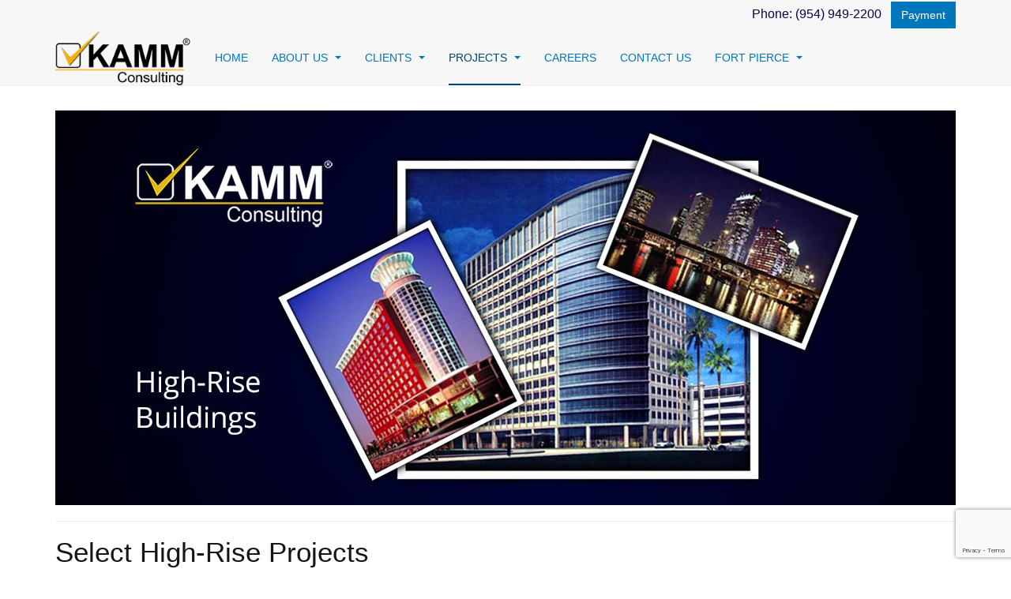

--- FILE ---
content_type: text/html; charset=utf-8
request_url: https://kammconsulting.com/projects/high-rises
body_size: 6289
content:

<!DOCTYPE html>
<html lang="en-gb" dir="ltr"
	  class='com_kamm view-projecttype itemid-522 j53 j40 mm-hover '>

<head>
	<meta charset="utf-8">
	<meta name="description" content="KAMM Consulting, Inc.">
	<meta name="generator" content="Joomla! - Open Source Content Management">
	<title>KAMM Consulting, Inc. - High Rises</title>
	<link href="/templates/purity_iii/favicon.ico" rel="icon" type="image/vnd.microsoft.icon">
<link href="/templates/purity_iii/css/bootstrap.css" rel="stylesheet">
	<link href="/media/com_uniterevolution2/assets/rs-plugin/css/settings.css" rel="stylesheet">
	<link href="/media/system/css/joomla-fontawesome.min.css" rel="stylesheet">
	<link href="/templates/purity_iii/css/template.css" rel="stylesheet">
	<link href="/templates/purity_iii/css/megamenu.css" rel="stylesheet">
	<link href="/templates/purity_iii/fonts/font-awesome/css/font-awesome.min.css" rel="stylesheet">
	<link href="/templates/purity_iii/css/custom.css" rel="stylesheet">
<script type="application/json" class="joomla-script-options new">{"system.paths":{"root":"","rootFull":"https:\/\/kammconsulting.com\/","base":"","baseFull":"https:\/\/kammconsulting.com\/"},"csrf.token":"7b93358ee1c54e601462b49bb5ce43ea"}</script>
	<script src="/media/system/js/core.min.js?2cb912"></script>
	<script src="/media/vendor/jquery/js/jquery.min.js?3.7.1"></script>
	<script src="/media/legacy/js/jquery-noconflict.min.js?504da4"></script>
	<script src="/media/com_uniterevolution2/assets/rs-plugin/js/jquery.themepunch.tools.min.js"></script>
	<script src="/media/com_uniterevolution2/assets/rs-plugin/js/jquery.themepunch.revolution.min.js"></script>
	<script src="/plugins/system/t3/base-bs3/bootstrap/js/bootstrap.js"></script>
	<script src="/plugins/system/t3/base-bs3/js/jquery.tap.min.js"></script>
	<script src="/plugins/system/t3/base-bs3/js/script.js"></script>
	<script src="/plugins/system/t3/base-bs3/js/menu.js"></script>
	<script src="/templates/purity_iii/js/script.js"></script>
	<script src="/plugins/system/t3/base-bs3/js/nav-collapse.js"></script>
	<script src="https://www.google.com/recaptcha/api.js?render=6Lcf4zErAAAAAG3DIePBNqpt4v0kLyqHb3DLTYf3"></script>
	<script>if (typeof window.grecaptcha !== 'undefined') { grecaptcha.ready(function() { grecaptcha.execute("6Lcf4zErAAAAAG3DIePBNqpt4v0kLyqHb3DLTYf3", {action:'homepage'});}); }</script>

	
<!-- META FOR IOS & HANDHELD -->
	<meta name="viewport" content="width=device-width, initial-scale=1.0, maximum-scale=1.0, user-scalable=no"/>
	<style type="text/stylesheet">
		@-webkit-viewport   { width: device-width; }
		@-moz-viewport      { width: device-width; }
		@-ms-viewport       { width: device-width; }
		@-o-viewport        { width: device-width; }
		@viewport           { width: device-width; }
	</style>
	<script type="text/javascript">
		//<![CDATA[
		if (navigator.userAgent.match(/IEMobile\/10\.0/)) {
			var msViewportStyle = document.createElement("style");
			msViewportStyle.appendChild(
				document.createTextNode("@-ms-viewport{width:auto!important}")
			);
			document.getElementsByTagName("head")[0].appendChild(msViewportStyle);
		}
		//]]>
	</script>
<meta name="HandheldFriendly" content="true"/>
<meta name="apple-mobile-web-app-capable" content="YES"/>
<!-- //META FOR IOS & HANDHELD -->




<!-- Le HTML5 shim and media query for IE8 support -->
<!--[if lt IE 9]>
<script src="//html5shim.googlecode.com/svn/trunk/html5.js"></script>
<script type="text/javascript" src="/plugins/system/t3/base-bs3/js/respond.min.js"></script>
<![endif]-->

<!-- You can add Google Analytics here or use T3 Injection feature -->

<!--[if lt IE 9]>
<link rel="stylesheet" href="/templates/purity_iii/css/ie8.css" type="text/css" />
<![endif]-->
</head>

<body>

<div class="t3-wrapper"> <!-- Need this wrapper for off-canvas menu. Remove if you don't use of-canvas -->

  
<!-- MAIN NAVIGATION -->
<header id="t3-mainnav" class="wrap navbar navbar-default navbar-fixed-top t3-mainnav">

	<div class="preheader">
		<div class="container">
			
<div id="mod-custom172" class="mod-custom custom">
    <p class="phone"><a href="tel:954-949-2200">Phone: (954) 949-2200</a> &nbsp; <a href="https://www.gobillandpay.com/kamm" target="_blank" rel="noopener" class="btn btn-primary">Payment</a></p></div>

		</div>
	</div>

	<!-- OFF-CANVAS -->
		<!-- //OFF-CANVAS -->

	<div class="container">

		<!-- NAVBAR HEADER -->
		<div class="navbar-header">

			<!-- LOGO -->
			<div class="logo logo-image">
				<div class="logo-image">
					<a href="/" title="KAMM Consulting, Inc.">
													<img class="logo-img" src="/images/logo.png" alt="KAMM Consulting, Inc." />
						
												
						<span>KAMM Consulting, Inc.</span>
					</a>
				</div>
			</div>
			<!-- //LOGO -->

											<button type="button" class="navbar-toggle" data-toggle="collapse" data-target=".t3-navbar-collapse">
					<i class="fa fa-bars"></i>
				</button>
			
	    
		</div>
		<!-- //NAVBAR HEADER -->

		<!-- NAVBAR MAIN -->
				<nav class="t3-navbar-collapse navbar-collapse collapse"></nav>
		
		<nav class="t3-navbar navbar-collapse collapse">
			<div  class="t3-megamenu"  data-responsive="true">
<ul itemscope itemtype="http://www.schema.org/SiteNavigationElement" class="nav navbar-nav level0">
<li itemprop='name'  data-id="244" data-level="1">
<a itemprop='url' class=""  href="/"   data-target="#">Home </a>

</li>
<li itemprop='name' class="dropdown mega" data-id="156" data-level="1">
<a itemprop='url' class=" dropdown-toggle"  href="/about-us"   data-target="#" data-toggle="dropdown">About Us <em class="caret"></em></a>

<div class="nav-child dropdown-menu mega-dropdown-menu"  ><div class="mega-dropdown-inner">
<div class="row">
<div class="col-xs-12 mega-col-nav" data-width="12"><div class="mega-inner">
<ul itemscope itemtype="http://www.schema.org/SiteNavigationElement" class="mega-nav level1">
<li itemprop='name'  data-id="545" data-level="2">
<a itemprop='url' class=""  href="/about-us/disciplines-services"   data-target="#">Disciplines &amp; Services </a>

</li>
<li itemprop='name'  data-id="546" data-level="2">
<a itemprop='url' class=""  href="/about-us/team"   data-target="#">Team </a>

</li>
</ul>
</div></div>
</div>
</div></div>
</li>
<li itemprop='name' class="dropdown mega mega-align-left" data-id="496" data-level="1" data-alignsub="left">
<a itemprop='url' class=" dropdown-toggle"  href="/clients"   data-target="#" data-toggle="dropdown">Clients <em class="caret"></em></a>

<div class="nav-child dropdown-menu mega-dropdown-menu"  style="width: 230px"  data-width="230"><div class="mega-dropdown-inner">
<div class="row">
<div class="col-xs-12 mega-col-nav" data-width="12"><div class="mega-inner">
<ul itemscope itemtype="http://www.schema.org/SiteNavigationElement" class="mega-nav level1">
<li itemprop='name'  data-id="497" data-level="2">
<a itemprop='url' class=""  href="/clients/overview"   data-target="#">Overview </a>

</li>
<li itemprop='name'  data-id="498" data-level="2">
<a itemprop='url' class=""  href="/clients/architects"   data-target="#">Architects </a>

</li>
<li itemprop='name'  data-id="499" data-level="2">
<a itemprop='url' class=""  href="/clients/health-care"   data-target="#">Health Care </a>

</li>
<li itemprop='name'  data-id="500" data-level="2">
<a itemprop='url' class=""  href="/clients/real-estate"   data-target="#">Real Estate </a>

</li>
<li itemprop='name'  data-id="501" data-level="2">
<a itemprop='url' class=""  href="/clients/owners"   data-target="#">Owners </a>

</li>
<li itemprop='name'  data-id="502" data-level="2">
<a itemprop='url' class=""  href="/clients/consulting-engineering"   data-target="#">Consulting &amp; Engineering </a>

</li>
<li itemprop='name'  data-id="503" data-level="2">
<a itemprop='url' class=""  href="/clients/contractors"   data-target="#">Contractors </a>

</li>
<li itemprop='name'  data-id="504" data-level="2">
<a itemprop='url' class=""  href="/clients/developers"   data-target="#">Developers </a>

</li>
</ul>
</div></div>
</div>
</div></div>
</li>
<li itemprop='name' class="active dropdown mega mega-align-center" data-id="505" data-level="1" data-alignsub="center">
<a itemprop='url' class=" dropdown-toggle"  href="/projects"   data-target="#" data-toggle="dropdown">Projects <em class="caret"></em></a>

<div class="nav-child dropdown-menu mega-dropdown-menu"  style="width: 1100px"  data-width="1100"><div class="mega-dropdown-inner">
<div class="row">
<div class="col-xs-3 mega-col-nav" data-width="3"><div class="mega-inner">
<ul itemscope itemtype="http://www.schema.org/SiteNavigationElement" class="mega-nav level1">
<li itemprop='name'  data-id="507" data-level="2">
<a itemprop='url' class=""  href="/projects/apartments"   data-target="#">Apartments </a>

</li>
<li itemprop='name'  data-id="508" data-level="2">
<a itemprop='url' class=""  href="/projects/auto-dealerships"   data-target="#">Auto Dealerships </a>

</li>
<li itemprop='name'  data-id="509" data-level="2">
<a itemprop='url' class=""  href="/projects/aviation"   data-target="#">Aviation </a>

</li>
<li itemprop='name'  data-id="510" data-level="2">
<a itemprop='url' class=""  href="/projects/banks"   data-target="#">Banks </a>

</li>
<li itemprop='name'  data-id="601" data-level="2">
<a itemprop='url' class=""  href="/projects/breweries"   data-target="#">Breweries </a>

</li>
<li itemprop='name'  data-id="604" data-level="2">
<a itemprop='url' class=""  href="/projects/building-commissioning-projects"   data-target="#">Building Commissioning Projects </a>

</li>
<li itemprop='name'  data-id="511" data-level="2">
<a itemprop='url' class=""  href="/projects/charity-nonprofit"   data-target="#">Charity &amp; Nonprofit </a>

</li>
<li itemprop='name'  data-id="512" data-level="2">
<a itemprop='url' class=""  href="/projects/churches-synagogues"   data-target="#">Churches &amp; Synagogues </a>

</li>
<li itemprop='name'  data-id="513" data-level="2">
<a itemprop='url' class=""  href="/projects/coffee-specialty-retail"   data-target="#">Coffee &amp; Specialty Retail </a>

</li>
<li itemprop='name'  data-id="602" data-level="2">
<a itemprop='url' class=""  href="/projects/colleges-universities"   data-target="#">Colleges &amp; Universities </a>

</li>
<li itemprop='name'  data-id="514" data-level="2">
<a itemprop='url' class=""  href="/projects/consolidations"   data-target="#">Consolidations </a>

</li>
</ul>
</div></div>
<div class="col-xs-3 mega-col-nav" data-width="3"><div class="mega-inner">
<ul itemscope itemtype="http://www.schema.org/SiteNavigationElement" class="mega-nav level1">
<li itemprop='name'  data-id="515" data-level="2">
<a itemprop='url' class=""  href="/projects/consulting-engineering-reports"   data-target="#">Consulting Engineering Reports </a>

</li>
<li itemprop='name'  data-id="516" data-level="2">
<a itemprop='url' class=""  href="/projects/corporate-headquarters"   data-target="#">Corporate Headquarters </a>

</li>
<li itemprop='name'  data-id="517" data-level="2">
<a itemprop='url' class=""  href="/projects/country-social-clubs"   data-target="#">Country &amp; Social Clubs </a>

</li>
<li itemprop='name'  data-id="518" data-level="2">
<a itemprop='url' class=""  href="/projects/data-centers"   data-target="#">Data Centers </a>

</li>
<li itemprop='name'  data-id="519" data-level="2">
<a itemprop='url' class=""  href="/projects/day-care-preschools"   data-target="#">Day Care &amp; Preschools </a>

</li>
<li itemprop='name'  data-id="520" data-level="2">
<a itemprop='url' class=""  href="/projects/financial-institutions"   data-target="#">Financial Institutions </a>

</li>
<li itemprop='name'  data-id="521" data-level="2">
<a itemprop='url' class=""  href="/projects/gymnasiums"   data-target="#">Gymnasiums </a>

</li>
<li itemprop='name' class="current active" data-id="522" data-level="2">
<a itemprop='url' class=""  href="/projects/high-rises"   data-target="#">High Rises </a>

</li>
<li itemprop='name'  data-id="523" data-level="2">
<a itemprop='url' class=""  href="/projects/hotels"   data-target="#">Hotels </a>

</li>
<li itemprop='name'  data-id="524" data-level="2">
<a itemprop='url' class=""  href="/projects/industrial"   data-target="#">Industrial </a>

</li>
<li itemprop='name'  data-id="603" data-level="2">
<a itemprop='url' class=""  href="/projects/island-projects"   data-target="#">Island Projects </a>

</li>
</ul>
</div></div>
<div class="col-xs-3 mega-col-nav" data-width="3"><div class="mega-inner">
<ul itemscope itemtype="http://www.schema.org/SiteNavigationElement" class="mega-nav level1">
<li itemprop='name'  data-id="525" data-level="2">
<a itemprop='url' class=""  href="/projects/laboratories"   data-target="#">Laboratories </a>

</li>
<li itemprop='name'  data-id="526" data-level="2">
<a itemprop='url' class=""  href="/projects/media-arts-entertainment"   data-target="#">Media, Arts &amp; Entertainment </a>

</li>
<li itemprop='name'  data-id="527" data-level="2">
<a itemprop='url' class=""  href="/projects/medical"   data-target="#">Medical </a>

</li>
<li itemprop='name'  data-id="528" data-level="2">
<a itemprop='url' class=""  href="/projects/mixed-use"   data-target="#">Mixed Use </a>

</li>
<li itemprop='name'  data-id="529" data-level="2">
<a itemprop='url' class=""  href="/projects/multi-purpose"   data-target="#">Multi-Purpose </a>

</li>
<li itemprop='name'  data-id="530" data-level="2">
<a itemprop='url' class=""  href="/projects/office-buildings"   data-target="#">Office Buildings </a>

</li>
<li itemprop='name'  data-id="531" data-level="2">
<a itemprop='url' class=""  href="/projects/office-warehouse"   data-target="#">Office Warehouse </a>

</li>
<li itemprop='name'  data-id="532" data-level="2">
<a itemprop='url' class=""  href="/projects/parks"   data-target="#">Parks </a>

</li>
<li itemprop='name'  data-id="533" data-level="2">
<a itemprop='url' class=""  href="/projects/parking-structures"   data-target="#">Parking Structures </a>

</li>
<li itemprop='name'  data-id="605" data-level="2">
<a itemprop='url' class=""  href="/projects/photovoltaics-services"   data-target="#">Photovoltaics Services </a>

</li>
<li itemprop='name'  data-id="534" data-level="2">
<a itemprop='url' class=""  href="/projects/public-facilities"   data-target="#">Public Facilities </a>

</li>
</ul>
</div></div>
<div class="col-xs-3 mega-col-nav" data-width="3"><div class="mega-inner">
<ul itemscope itemtype="http://www.schema.org/SiteNavigationElement" class="mega-nav level1">
<li itemprop='name'  data-id="535" data-level="2">
<a itemprop='url' class=""  href="/projects/recreation-centers"   data-target="#">Recreation Centers </a>

</li>
<li itemprop='name'  data-id="536" data-level="2">
<a itemprop='url' class=""  href="/projects/residences-single-family"   data-target="#">Residences Single Family </a>

</li>
<li itemprop='name'  data-id="537" data-level="2">
<a itemprop='url' class=""  href="/projects/restaurants"   data-target="#">Restaurants </a>

</li>
<li itemprop='name'  data-id="538" data-level="2">
<a itemprop='url' class=""  href="/projects/retail-malls"   data-target="#">Retail &amp; Malls </a>

</li>
<li itemprop='name'  data-id="539" data-level="2">
<a itemprop='url' class=""  href="/projects/salons-spas"   data-target="#">Salons &amp; Spas </a>

</li>
<li itemprop='name'  data-id="540" data-level="2">
<a itemprop='url' class=""  href="/projects/schools"   data-target="#">Schools </a>

</li>
<li itemprop='name'  data-id="541" data-level="2">
<a itemprop='url' class=""  href="/projects/telecommunications"   data-target="#">Telecommunications </a>

</li>
<li itemprop='name'  data-id="542" data-level="2">
<a itemprop='url' class=""  href="/projects/tenant-improvement"   data-target="#">Tenant Improvement </a>

</li>
<li itemprop='name'  data-id="543" data-level="2">
<a itemprop='url' class=""  href="/projects/warehouses"   data-target="#">Warehouses </a>

</li>
</ul>
</div></div>
</div>
</div></div>
</li>
<li itemprop='name'  data-id="544" data-level="1">
<a itemprop='url' class=""  href="/careers"   data-target="#">Careers </a>

</li>
<li itemprop='name'  data-id="155" data-level="1">
<a itemprop='url' class=""  href="/contact-us"   data-target="#">Contact Us </a>

</li>
<li itemprop='name' class="dropdown mega" data-id="2339" data-level="1">
<a itemprop='url' class=" dropdown-toggle"  href="/fort-pierce"   data-target="#" data-toggle="dropdown">Fort Pierce <em class="caret"></em></a>

<div class="nav-child dropdown-menu mega-dropdown-menu"  style="width: 270px"  data-width="270"><div class="mega-dropdown-inner">
<div class="row">
<div class="col-xs-12 mega-col-nav" data-width="12"><div class="mega-inner">
<ul itemscope itemtype="http://www.schema.org/SiteNavigationElement" class="mega-nav level1">
<li itemprop='name'  data-id="2341" data-level="2">
<a itemprop='url' class=""  href="/fort-pierce/fort-pierce-team"   data-target="#">Fort Pierce Team </a>

</li>
<li itemprop='name'  data-id="2342" data-level="2">
<a itemprop='url' class=""  href="/fort-pierce/professional-consulting-services"   data-target="#">Professional Consulting Services </a>

</li>
<li itemprop='name'  data-id="2444" data-level="2">
<a itemprop='url' class=""  href="/fort-pierce/forensic-engineering"   data-target="#">Forensic Engineering  </a>

</li>
<li itemprop='name'  data-id="2343" data-level="2">
<a itemprop='url' class=""  href="/fort-pierce/sample-projects"   data-target="#">Sample Projects </a>

</li>
<li itemprop='name' class="dropdown-submenu mega" data-id="2344" data-level="2">
<a itemprop='url' class=""  href="/fort-pierce/career-opportunities"   data-target="#">Career Opportunities </a>

<div class="nav-child dropdown-menu mega-dropdown-menu"  ><div class="mega-dropdown-inner">
<div class="row">
<div class="col-xs-12 mega-col-nav" data-width="12"><div class="mega-inner">
<ul itemscope itemtype="http://www.schema.org/SiteNavigationElement" class="mega-nav level2">
<li itemprop='name'  data-id="2360" data-level="3">
<a itemprop='url' class=""  href="/fort-pierce/career-opportunities/drafters"   data-target="#">Drafters </a>

</li>
</ul>
</div></div>
</div>
</div></div>
</li>
<li itemprop='name'  data-id="2345" data-level="2">
<a itemprop='url' class=""  href="/fort-pierce/contact-us"   data-target="#">Contact Us </a>

</li>
</ul>
</div></div>
</div>
</div></div>
</li>
</ul>
</div>

		</nav>
    <!-- //NAVBAR MAIN -->

	</div>
</header>
<!-- //MAIN NAVIGATION -->






  


  

<div id="t3-mainbody" class="container t3-mainbody">
	<div class="row">

		<!-- MAIN CONTENT -->
		<div id="t3-content" class="t3-content col-xs-12">
						<div id="system-message-container">
	</div>

						<div class="rev_slider_wrapper">
            <div id="rev_slider" class="rev_slider" data-version="5.0">
                <ul>
                                            <li data-transition="fade">
                            <img
                                    src="/images/projects/highrise/slider/high-rises.jpg"
                                    alt=""
                                    width="1170"
                                    height="300"
                            >
                        </li>
                                    </ul>
            </div>
        </div>
        <hr />
    
    <h2>Select High-Rise Projects</h2>
    <p><p>Due to the large diversity in building utilization, high-rise buildings increase the need for specific high-rise engineering experience in all disciplines---mechanical, electrical and plumbing. Close coordination with the owner, architect, and the local building authorities are key elements in bringing the design in on target, on budget and on time. KAMM Consulting has demonstrated our ability to perform in the high-rise arena.</p></p>

    
    <p>&nbsp;</p>
    <hr />

            <h3>Notable Projects</h3>
                    <div class="col-md-6">
                                    <p>
                        <img
                                src="/images/projects/highrise/image006.jpg"
                                alt="Stiles Office Building, Fort Lauderdale, Florida"
                                title="Stiles Office Building, Fort Lauderdale, Florida"
                        />
                    </p>
                
                <h3>Stiles Office Building, Fort Lauderdale, Florida</h3>
                <p>Mechanical, electrical and plumbing design<br />9-story 100,000 sf office over 68,000 sf parking</p>            </div>
                    <div class="col-md-6">
                                    <p>
                        <img
                                src="/images/projects/highrise/image004.jpg"
                                alt="5 Points Tower, Sarasota, Florida"
                                title="5 Points Tower, Sarasota, Florida"
                        />
                    </p>
                
                <h3>5 Points Tower, Sarasota, Florida</h3>
                <p>Mechanical, electrical, plumbing, fire sprinkler, and site lighting design<br />14-story 220,000 sf office/retail/restaurant<br />270,000 sf parking facility</p>            </div>
                    <div class="col-md-6">
                                    <p>
                        <img
                                src="/images/projects/highrise/image014.jpg"
                                alt="Burger King World Headquarters, Miami, Florida"
                                title="Burger King World Headquarters, Miami, Florida"
                        />
                    </p>
                
                <h3>Burger King World Headquarters, Miami, Florida</h3>
                <p>Mechanical, electrical, plumbing, fire sprinkler, and site lighting design<br />9-story 231,000 sf office<br />4-story parking garage</p>            </div>
                    <div class="col-md-6">
                                    <p>
                        <img
                                src="/images/projects/highrise/image008.jpg"
                                alt="Las Olas Office Building, Fort Lauderdale, Florida"
                                title="Las Olas Office Building, Fort Lauderdale, Florida"
                        />
                    </p>
                
                <h3>Las Olas Office Building, Fort Lauderdale, Florida</h3>
                <p>Mechanical, electrical and plumbing design<br />8-story 95,000 sf office/restaurant/retail</p>            </div>
                    <div class="col-md-6">
                                    <p>
                        <img
                                src="/images/projects/highrise/image010.jpg"
                                alt="Mizner Tower, Boca Raton, Florida"
                                title="Mizner Tower, Boca Raton, Florida"
                        />
                    </p>
                
                <h3>Mizner Tower, Boca Raton, Florida</h3>
                <p>Mechanical, electrical and plumbing design<br />8-story 170,000 sf office/restaurant/retail<br />1 story parking garage</p>            </div>
                    <div class="col-md-6">
                                    <p>
                        <img
                                src="/images/projects/highrise/image016.jpg"
                                alt="1st Union Tower, Boca Raton, Florida"
                                title="1st Union Tower, Boca Raton, Florida"
                        />
                    </p>
                
                <h3>1st Union Tower, Boca Raton, Florida</h3>
                <p>Mechanical, electrical, plumbing, and site lighting design<br />7-story – 2 story 100,000 sf office/14,000 sf bank <br />5-story – 200,000 sf parking garage</p>            </div>
                    <div class="col-md-6">
                                    <p>
                        <img
                                src="/images/projects/highrise/image012.jpg"
                                alt="JPI at Camino Real, Boca Raton, Florida"
                                title="JPI at Camino Real, Boca Raton, Florida"
                        />
                    </p>
                
                <h3>JPI at Camino Real, Boca Raton, Florida</h3>
                <p>Mechanical, electrical and plumbing design<br />9-story apartment building</p>            </div>
                    <div class="col-md-6">
                
                <h3>First Federal Bank Building, West Palm Beach, Florida</h3>
                <p>Mechanical, electrical and plumbing design<br />9-story 100,000 sf office over parking</p>            </div>
                    <div class="col-md-6">
                
                <h3>Renaissance, Sarasota, Florida</h3>
                <p>Mechanical, electrical and plumbing design<br />16-story 350,000 sf apartment/condominium<br />267,400 sf parking facility</p>            </div>
                    <div class="col-md-6">
                
                <h3>Royal Palm West, Boca Raton, Florida</h3>
                <p>Mechanical, electrical, plumbing, fire sprinkler, and site lighting design<br />9-story 226,364 sf residential<br />33,500 sf retail/restaurant<br />7-level parking garage</p>            </div>
                    <div class="col-md-6">
                
                <h3>5505 Waterford @ Blue Lagoon, Miami, Florida</h3>
                <p>Mechanical, electrical, plumbing, and fire sprinkler design<br />9-story 220,000 sf office<br />4-level 231,000 sf open air garage<br />Covered walkway joining structures</p>            </div>
            
<script>
    var revapi;
    jQuery(document).ready(function() {
        revapi = jQuery("#rev_slider").revolution({
            sliderType: "standard",
            sliderLayout: "auto",
            delay: 5000,
            navigation: {
                arrows: { enable: true }
            },
            gridwidth: 1170,
            gridheight: 500
        });
    }); /*ready*/
</script>
		</div>
		<!-- //MAIN CONTENT -->

	</div>
</div> 


  


  
<!-- NAV HELPER -->
<nav class="wrap t3-navhelper ">
	<div class="container">
		
	</div>
</nav>
<!-- //NAV HELPER -->

  
<!-- BACK TOP TOP BUTTON -->
<div id="back-to-top" data-spy="affix" data-offset-top="300" class="back-to-top hidden-xs hidden-sm affix-top">
  <button class="btn btn-primary" title="Back to Top"><i class="fa fa-caret-up"></i></button>
</div>
<script type="text/javascript">
(function($) {
	// Back to top
	$('#back-to-top').on('click', function(){
		$("html, body").animate({scrollTop: 0}, 500);
		return false;
	});
    $(window).on('load', function(){
        // hide button to top if the document height not greater than window height*2;using window load for more accurate calculate.    
        if ((parseInt($(window).height())*2)>(parseInt($(document).height()))) {
            $('#back-to-top').hide();
        } 
    });
})(jQuery);
</script>
<!-- BACK TO TOP BUTTON -->

<!-- FOOTER -->
<footer id="t3-footer" class="wrap t3-footer">

			<!-- FOOTER SPOTLIGHT -->
		<div class="container">
				<!-- SPOTLIGHT -->
	<div class="t3-spotlight t3-footer-sl  row">
					<div class=" col-lg-4 col-md-4 col-sm-4 col-xs-6">
								<div class="t3-module module " id="Mod92"><div class="module-inner"><div class="module-ct">
<div id="mod-custom92" class="mod-custom custom">
    <h4 style="text-align: center;"><strong>KAMM Consulting, Inc.</strong></h4>
<p style="text-align: center;">1407 West Newport Center Drive<br>Deerfield Beach, Florida 33442<br>Tel: (954) 949-2200<br>E-mail: <a href="mailto:engineering@kammconsulting.com">engineering@kammconsulting.com</a></p></div>
</div></div></div>
							</div>
					<div class=" col-lg-4 col-md-4 col-sm-4 col-xs-6">
								<div class="t3-module module " id="Mod134"><div class="module-inner"><div class="module-ct">
<div id="mod-custom134" class="mod-custom custom">
    <h4 style="text-align: center;"><strong>Ft. Pierce Office</strong></h4>
<p style="text-align: center;">405 Angle Road<br>Fort Pierce, Florida 34947<br>Tel: (772) 448-3499<br>E-mail: <a href="mailto:bbrown@kammconsulting.com">sbrown@kammconsulting.com</a></p></div>
</div></div></div>
							</div>
					<div class=" col-lg-4 col-md-4 col-sm-4 col-xs-12">
								<div class="t3-module module " id="Mod93"><div class="module-inner"><div class="module-ct">
<div id="mod-custom93" class="mod-custom custom">
    <p><img src="/images/logo.png" alt="" style="display: block; margin-left: auto; margin-right: auto;"></p>
<p style="text-align: center;"><a href="/site-map">Site Map</a> &nbsp; &nbsp; <a href="/privacy-policy">Privacy Policy</a> &nbsp; &nbsp; <a href="/website-terms-of-use">Website Terms of Use</a></p>
<p style="text-align: center;">© 2026 KAMM Consulting, Inc. All Rights Reserved.</p></div>
</div></div></div>
							</div>
			</div>
<!-- SPOTLIGHT -->
		</div>
		<!-- //FOOTER SPOTLIGHT -->
	
	<section class="t3-copyright hidden">
		<div class="container">
			<div class="row">
				<div class="col-md-12 copyright ">
					
				</div>
			</div>
		</div>
	</section>

</footer>
<!-- //FOOTER -->

</div>

</body>

</html>

--- FILE ---
content_type: text/html; charset=utf-8
request_url: https://www.google.com/recaptcha/api2/anchor?ar=1&k=6Lcf4zErAAAAAG3DIePBNqpt4v0kLyqHb3DLTYf3&co=aHR0cHM6Ly9rYW1tY29uc3VsdGluZy5jb206NDQz&hl=en&v=PoyoqOPhxBO7pBk68S4YbpHZ&size=invisible&anchor-ms=20000&execute-ms=30000&cb=ukp55u5okl1r
body_size: 48629
content:
<!DOCTYPE HTML><html dir="ltr" lang="en"><head><meta http-equiv="Content-Type" content="text/html; charset=UTF-8">
<meta http-equiv="X-UA-Compatible" content="IE=edge">
<title>reCAPTCHA</title>
<style type="text/css">
/* cyrillic-ext */
@font-face {
  font-family: 'Roboto';
  font-style: normal;
  font-weight: 400;
  font-stretch: 100%;
  src: url(//fonts.gstatic.com/s/roboto/v48/KFO7CnqEu92Fr1ME7kSn66aGLdTylUAMa3GUBHMdazTgWw.woff2) format('woff2');
  unicode-range: U+0460-052F, U+1C80-1C8A, U+20B4, U+2DE0-2DFF, U+A640-A69F, U+FE2E-FE2F;
}
/* cyrillic */
@font-face {
  font-family: 'Roboto';
  font-style: normal;
  font-weight: 400;
  font-stretch: 100%;
  src: url(//fonts.gstatic.com/s/roboto/v48/KFO7CnqEu92Fr1ME7kSn66aGLdTylUAMa3iUBHMdazTgWw.woff2) format('woff2');
  unicode-range: U+0301, U+0400-045F, U+0490-0491, U+04B0-04B1, U+2116;
}
/* greek-ext */
@font-face {
  font-family: 'Roboto';
  font-style: normal;
  font-weight: 400;
  font-stretch: 100%;
  src: url(//fonts.gstatic.com/s/roboto/v48/KFO7CnqEu92Fr1ME7kSn66aGLdTylUAMa3CUBHMdazTgWw.woff2) format('woff2');
  unicode-range: U+1F00-1FFF;
}
/* greek */
@font-face {
  font-family: 'Roboto';
  font-style: normal;
  font-weight: 400;
  font-stretch: 100%;
  src: url(//fonts.gstatic.com/s/roboto/v48/KFO7CnqEu92Fr1ME7kSn66aGLdTylUAMa3-UBHMdazTgWw.woff2) format('woff2');
  unicode-range: U+0370-0377, U+037A-037F, U+0384-038A, U+038C, U+038E-03A1, U+03A3-03FF;
}
/* math */
@font-face {
  font-family: 'Roboto';
  font-style: normal;
  font-weight: 400;
  font-stretch: 100%;
  src: url(//fonts.gstatic.com/s/roboto/v48/KFO7CnqEu92Fr1ME7kSn66aGLdTylUAMawCUBHMdazTgWw.woff2) format('woff2');
  unicode-range: U+0302-0303, U+0305, U+0307-0308, U+0310, U+0312, U+0315, U+031A, U+0326-0327, U+032C, U+032F-0330, U+0332-0333, U+0338, U+033A, U+0346, U+034D, U+0391-03A1, U+03A3-03A9, U+03B1-03C9, U+03D1, U+03D5-03D6, U+03F0-03F1, U+03F4-03F5, U+2016-2017, U+2034-2038, U+203C, U+2040, U+2043, U+2047, U+2050, U+2057, U+205F, U+2070-2071, U+2074-208E, U+2090-209C, U+20D0-20DC, U+20E1, U+20E5-20EF, U+2100-2112, U+2114-2115, U+2117-2121, U+2123-214F, U+2190, U+2192, U+2194-21AE, U+21B0-21E5, U+21F1-21F2, U+21F4-2211, U+2213-2214, U+2216-22FF, U+2308-230B, U+2310, U+2319, U+231C-2321, U+2336-237A, U+237C, U+2395, U+239B-23B7, U+23D0, U+23DC-23E1, U+2474-2475, U+25AF, U+25B3, U+25B7, U+25BD, U+25C1, U+25CA, U+25CC, U+25FB, U+266D-266F, U+27C0-27FF, U+2900-2AFF, U+2B0E-2B11, U+2B30-2B4C, U+2BFE, U+3030, U+FF5B, U+FF5D, U+1D400-1D7FF, U+1EE00-1EEFF;
}
/* symbols */
@font-face {
  font-family: 'Roboto';
  font-style: normal;
  font-weight: 400;
  font-stretch: 100%;
  src: url(//fonts.gstatic.com/s/roboto/v48/KFO7CnqEu92Fr1ME7kSn66aGLdTylUAMaxKUBHMdazTgWw.woff2) format('woff2');
  unicode-range: U+0001-000C, U+000E-001F, U+007F-009F, U+20DD-20E0, U+20E2-20E4, U+2150-218F, U+2190, U+2192, U+2194-2199, U+21AF, U+21E6-21F0, U+21F3, U+2218-2219, U+2299, U+22C4-22C6, U+2300-243F, U+2440-244A, U+2460-24FF, U+25A0-27BF, U+2800-28FF, U+2921-2922, U+2981, U+29BF, U+29EB, U+2B00-2BFF, U+4DC0-4DFF, U+FFF9-FFFB, U+10140-1018E, U+10190-1019C, U+101A0, U+101D0-101FD, U+102E0-102FB, U+10E60-10E7E, U+1D2C0-1D2D3, U+1D2E0-1D37F, U+1F000-1F0FF, U+1F100-1F1AD, U+1F1E6-1F1FF, U+1F30D-1F30F, U+1F315, U+1F31C, U+1F31E, U+1F320-1F32C, U+1F336, U+1F378, U+1F37D, U+1F382, U+1F393-1F39F, U+1F3A7-1F3A8, U+1F3AC-1F3AF, U+1F3C2, U+1F3C4-1F3C6, U+1F3CA-1F3CE, U+1F3D4-1F3E0, U+1F3ED, U+1F3F1-1F3F3, U+1F3F5-1F3F7, U+1F408, U+1F415, U+1F41F, U+1F426, U+1F43F, U+1F441-1F442, U+1F444, U+1F446-1F449, U+1F44C-1F44E, U+1F453, U+1F46A, U+1F47D, U+1F4A3, U+1F4B0, U+1F4B3, U+1F4B9, U+1F4BB, U+1F4BF, U+1F4C8-1F4CB, U+1F4D6, U+1F4DA, U+1F4DF, U+1F4E3-1F4E6, U+1F4EA-1F4ED, U+1F4F7, U+1F4F9-1F4FB, U+1F4FD-1F4FE, U+1F503, U+1F507-1F50B, U+1F50D, U+1F512-1F513, U+1F53E-1F54A, U+1F54F-1F5FA, U+1F610, U+1F650-1F67F, U+1F687, U+1F68D, U+1F691, U+1F694, U+1F698, U+1F6AD, U+1F6B2, U+1F6B9-1F6BA, U+1F6BC, U+1F6C6-1F6CF, U+1F6D3-1F6D7, U+1F6E0-1F6EA, U+1F6F0-1F6F3, U+1F6F7-1F6FC, U+1F700-1F7FF, U+1F800-1F80B, U+1F810-1F847, U+1F850-1F859, U+1F860-1F887, U+1F890-1F8AD, U+1F8B0-1F8BB, U+1F8C0-1F8C1, U+1F900-1F90B, U+1F93B, U+1F946, U+1F984, U+1F996, U+1F9E9, U+1FA00-1FA6F, U+1FA70-1FA7C, U+1FA80-1FA89, U+1FA8F-1FAC6, U+1FACE-1FADC, U+1FADF-1FAE9, U+1FAF0-1FAF8, U+1FB00-1FBFF;
}
/* vietnamese */
@font-face {
  font-family: 'Roboto';
  font-style: normal;
  font-weight: 400;
  font-stretch: 100%;
  src: url(//fonts.gstatic.com/s/roboto/v48/KFO7CnqEu92Fr1ME7kSn66aGLdTylUAMa3OUBHMdazTgWw.woff2) format('woff2');
  unicode-range: U+0102-0103, U+0110-0111, U+0128-0129, U+0168-0169, U+01A0-01A1, U+01AF-01B0, U+0300-0301, U+0303-0304, U+0308-0309, U+0323, U+0329, U+1EA0-1EF9, U+20AB;
}
/* latin-ext */
@font-face {
  font-family: 'Roboto';
  font-style: normal;
  font-weight: 400;
  font-stretch: 100%;
  src: url(//fonts.gstatic.com/s/roboto/v48/KFO7CnqEu92Fr1ME7kSn66aGLdTylUAMa3KUBHMdazTgWw.woff2) format('woff2');
  unicode-range: U+0100-02BA, U+02BD-02C5, U+02C7-02CC, U+02CE-02D7, U+02DD-02FF, U+0304, U+0308, U+0329, U+1D00-1DBF, U+1E00-1E9F, U+1EF2-1EFF, U+2020, U+20A0-20AB, U+20AD-20C0, U+2113, U+2C60-2C7F, U+A720-A7FF;
}
/* latin */
@font-face {
  font-family: 'Roboto';
  font-style: normal;
  font-weight: 400;
  font-stretch: 100%;
  src: url(//fonts.gstatic.com/s/roboto/v48/KFO7CnqEu92Fr1ME7kSn66aGLdTylUAMa3yUBHMdazQ.woff2) format('woff2');
  unicode-range: U+0000-00FF, U+0131, U+0152-0153, U+02BB-02BC, U+02C6, U+02DA, U+02DC, U+0304, U+0308, U+0329, U+2000-206F, U+20AC, U+2122, U+2191, U+2193, U+2212, U+2215, U+FEFF, U+FFFD;
}
/* cyrillic-ext */
@font-face {
  font-family: 'Roboto';
  font-style: normal;
  font-weight: 500;
  font-stretch: 100%;
  src: url(//fonts.gstatic.com/s/roboto/v48/KFO7CnqEu92Fr1ME7kSn66aGLdTylUAMa3GUBHMdazTgWw.woff2) format('woff2');
  unicode-range: U+0460-052F, U+1C80-1C8A, U+20B4, U+2DE0-2DFF, U+A640-A69F, U+FE2E-FE2F;
}
/* cyrillic */
@font-face {
  font-family: 'Roboto';
  font-style: normal;
  font-weight: 500;
  font-stretch: 100%;
  src: url(//fonts.gstatic.com/s/roboto/v48/KFO7CnqEu92Fr1ME7kSn66aGLdTylUAMa3iUBHMdazTgWw.woff2) format('woff2');
  unicode-range: U+0301, U+0400-045F, U+0490-0491, U+04B0-04B1, U+2116;
}
/* greek-ext */
@font-face {
  font-family: 'Roboto';
  font-style: normal;
  font-weight: 500;
  font-stretch: 100%;
  src: url(//fonts.gstatic.com/s/roboto/v48/KFO7CnqEu92Fr1ME7kSn66aGLdTylUAMa3CUBHMdazTgWw.woff2) format('woff2');
  unicode-range: U+1F00-1FFF;
}
/* greek */
@font-face {
  font-family: 'Roboto';
  font-style: normal;
  font-weight: 500;
  font-stretch: 100%;
  src: url(//fonts.gstatic.com/s/roboto/v48/KFO7CnqEu92Fr1ME7kSn66aGLdTylUAMa3-UBHMdazTgWw.woff2) format('woff2');
  unicode-range: U+0370-0377, U+037A-037F, U+0384-038A, U+038C, U+038E-03A1, U+03A3-03FF;
}
/* math */
@font-face {
  font-family: 'Roboto';
  font-style: normal;
  font-weight: 500;
  font-stretch: 100%;
  src: url(//fonts.gstatic.com/s/roboto/v48/KFO7CnqEu92Fr1ME7kSn66aGLdTylUAMawCUBHMdazTgWw.woff2) format('woff2');
  unicode-range: U+0302-0303, U+0305, U+0307-0308, U+0310, U+0312, U+0315, U+031A, U+0326-0327, U+032C, U+032F-0330, U+0332-0333, U+0338, U+033A, U+0346, U+034D, U+0391-03A1, U+03A3-03A9, U+03B1-03C9, U+03D1, U+03D5-03D6, U+03F0-03F1, U+03F4-03F5, U+2016-2017, U+2034-2038, U+203C, U+2040, U+2043, U+2047, U+2050, U+2057, U+205F, U+2070-2071, U+2074-208E, U+2090-209C, U+20D0-20DC, U+20E1, U+20E5-20EF, U+2100-2112, U+2114-2115, U+2117-2121, U+2123-214F, U+2190, U+2192, U+2194-21AE, U+21B0-21E5, U+21F1-21F2, U+21F4-2211, U+2213-2214, U+2216-22FF, U+2308-230B, U+2310, U+2319, U+231C-2321, U+2336-237A, U+237C, U+2395, U+239B-23B7, U+23D0, U+23DC-23E1, U+2474-2475, U+25AF, U+25B3, U+25B7, U+25BD, U+25C1, U+25CA, U+25CC, U+25FB, U+266D-266F, U+27C0-27FF, U+2900-2AFF, U+2B0E-2B11, U+2B30-2B4C, U+2BFE, U+3030, U+FF5B, U+FF5D, U+1D400-1D7FF, U+1EE00-1EEFF;
}
/* symbols */
@font-face {
  font-family: 'Roboto';
  font-style: normal;
  font-weight: 500;
  font-stretch: 100%;
  src: url(//fonts.gstatic.com/s/roboto/v48/KFO7CnqEu92Fr1ME7kSn66aGLdTylUAMaxKUBHMdazTgWw.woff2) format('woff2');
  unicode-range: U+0001-000C, U+000E-001F, U+007F-009F, U+20DD-20E0, U+20E2-20E4, U+2150-218F, U+2190, U+2192, U+2194-2199, U+21AF, U+21E6-21F0, U+21F3, U+2218-2219, U+2299, U+22C4-22C6, U+2300-243F, U+2440-244A, U+2460-24FF, U+25A0-27BF, U+2800-28FF, U+2921-2922, U+2981, U+29BF, U+29EB, U+2B00-2BFF, U+4DC0-4DFF, U+FFF9-FFFB, U+10140-1018E, U+10190-1019C, U+101A0, U+101D0-101FD, U+102E0-102FB, U+10E60-10E7E, U+1D2C0-1D2D3, U+1D2E0-1D37F, U+1F000-1F0FF, U+1F100-1F1AD, U+1F1E6-1F1FF, U+1F30D-1F30F, U+1F315, U+1F31C, U+1F31E, U+1F320-1F32C, U+1F336, U+1F378, U+1F37D, U+1F382, U+1F393-1F39F, U+1F3A7-1F3A8, U+1F3AC-1F3AF, U+1F3C2, U+1F3C4-1F3C6, U+1F3CA-1F3CE, U+1F3D4-1F3E0, U+1F3ED, U+1F3F1-1F3F3, U+1F3F5-1F3F7, U+1F408, U+1F415, U+1F41F, U+1F426, U+1F43F, U+1F441-1F442, U+1F444, U+1F446-1F449, U+1F44C-1F44E, U+1F453, U+1F46A, U+1F47D, U+1F4A3, U+1F4B0, U+1F4B3, U+1F4B9, U+1F4BB, U+1F4BF, U+1F4C8-1F4CB, U+1F4D6, U+1F4DA, U+1F4DF, U+1F4E3-1F4E6, U+1F4EA-1F4ED, U+1F4F7, U+1F4F9-1F4FB, U+1F4FD-1F4FE, U+1F503, U+1F507-1F50B, U+1F50D, U+1F512-1F513, U+1F53E-1F54A, U+1F54F-1F5FA, U+1F610, U+1F650-1F67F, U+1F687, U+1F68D, U+1F691, U+1F694, U+1F698, U+1F6AD, U+1F6B2, U+1F6B9-1F6BA, U+1F6BC, U+1F6C6-1F6CF, U+1F6D3-1F6D7, U+1F6E0-1F6EA, U+1F6F0-1F6F3, U+1F6F7-1F6FC, U+1F700-1F7FF, U+1F800-1F80B, U+1F810-1F847, U+1F850-1F859, U+1F860-1F887, U+1F890-1F8AD, U+1F8B0-1F8BB, U+1F8C0-1F8C1, U+1F900-1F90B, U+1F93B, U+1F946, U+1F984, U+1F996, U+1F9E9, U+1FA00-1FA6F, U+1FA70-1FA7C, U+1FA80-1FA89, U+1FA8F-1FAC6, U+1FACE-1FADC, U+1FADF-1FAE9, U+1FAF0-1FAF8, U+1FB00-1FBFF;
}
/* vietnamese */
@font-face {
  font-family: 'Roboto';
  font-style: normal;
  font-weight: 500;
  font-stretch: 100%;
  src: url(//fonts.gstatic.com/s/roboto/v48/KFO7CnqEu92Fr1ME7kSn66aGLdTylUAMa3OUBHMdazTgWw.woff2) format('woff2');
  unicode-range: U+0102-0103, U+0110-0111, U+0128-0129, U+0168-0169, U+01A0-01A1, U+01AF-01B0, U+0300-0301, U+0303-0304, U+0308-0309, U+0323, U+0329, U+1EA0-1EF9, U+20AB;
}
/* latin-ext */
@font-face {
  font-family: 'Roboto';
  font-style: normal;
  font-weight: 500;
  font-stretch: 100%;
  src: url(//fonts.gstatic.com/s/roboto/v48/KFO7CnqEu92Fr1ME7kSn66aGLdTylUAMa3KUBHMdazTgWw.woff2) format('woff2');
  unicode-range: U+0100-02BA, U+02BD-02C5, U+02C7-02CC, U+02CE-02D7, U+02DD-02FF, U+0304, U+0308, U+0329, U+1D00-1DBF, U+1E00-1E9F, U+1EF2-1EFF, U+2020, U+20A0-20AB, U+20AD-20C0, U+2113, U+2C60-2C7F, U+A720-A7FF;
}
/* latin */
@font-face {
  font-family: 'Roboto';
  font-style: normal;
  font-weight: 500;
  font-stretch: 100%;
  src: url(//fonts.gstatic.com/s/roboto/v48/KFO7CnqEu92Fr1ME7kSn66aGLdTylUAMa3yUBHMdazQ.woff2) format('woff2');
  unicode-range: U+0000-00FF, U+0131, U+0152-0153, U+02BB-02BC, U+02C6, U+02DA, U+02DC, U+0304, U+0308, U+0329, U+2000-206F, U+20AC, U+2122, U+2191, U+2193, U+2212, U+2215, U+FEFF, U+FFFD;
}
/* cyrillic-ext */
@font-face {
  font-family: 'Roboto';
  font-style: normal;
  font-weight: 900;
  font-stretch: 100%;
  src: url(//fonts.gstatic.com/s/roboto/v48/KFO7CnqEu92Fr1ME7kSn66aGLdTylUAMa3GUBHMdazTgWw.woff2) format('woff2');
  unicode-range: U+0460-052F, U+1C80-1C8A, U+20B4, U+2DE0-2DFF, U+A640-A69F, U+FE2E-FE2F;
}
/* cyrillic */
@font-face {
  font-family: 'Roboto';
  font-style: normal;
  font-weight: 900;
  font-stretch: 100%;
  src: url(//fonts.gstatic.com/s/roboto/v48/KFO7CnqEu92Fr1ME7kSn66aGLdTylUAMa3iUBHMdazTgWw.woff2) format('woff2');
  unicode-range: U+0301, U+0400-045F, U+0490-0491, U+04B0-04B1, U+2116;
}
/* greek-ext */
@font-face {
  font-family: 'Roboto';
  font-style: normal;
  font-weight: 900;
  font-stretch: 100%;
  src: url(//fonts.gstatic.com/s/roboto/v48/KFO7CnqEu92Fr1ME7kSn66aGLdTylUAMa3CUBHMdazTgWw.woff2) format('woff2');
  unicode-range: U+1F00-1FFF;
}
/* greek */
@font-face {
  font-family: 'Roboto';
  font-style: normal;
  font-weight: 900;
  font-stretch: 100%;
  src: url(//fonts.gstatic.com/s/roboto/v48/KFO7CnqEu92Fr1ME7kSn66aGLdTylUAMa3-UBHMdazTgWw.woff2) format('woff2');
  unicode-range: U+0370-0377, U+037A-037F, U+0384-038A, U+038C, U+038E-03A1, U+03A3-03FF;
}
/* math */
@font-face {
  font-family: 'Roboto';
  font-style: normal;
  font-weight: 900;
  font-stretch: 100%;
  src: url(//fonts.gstatic.com/s/roboto/v48/KFO7CnqEu92Fr1ME7kSn66aGLdTylUAMawCUBHMdazTgWw.woff2) format('woff2');
  unicode-range: U+0302-0303, U+0305, U+0307-0308, U+0310, U+0312, U+0315, U+031A, U+0326-0327, U+032C, U+032F-0330, U+0332-0333, U+0338, U+033A, U+0346, U+034D, U+0391-03A1, U+03A3-03A9, U+03B1-03C9, U+03D1, U+03D5-03D6, U+03F0-03F1, U+03F4-03F5, U+2016-2017, U+2034-2038, U+203C, U+2040, U+2043, U+2047, U+2050, U+2057, U+205F, U+2070-2071, U+2074-208E, U+2090-209C, U+20D0-20DC, U+20E1, U+20E5-20EF, U+2100-2112, U+2114-2115, U+2117-2121, U+2123-214F, U+2190, U+2192, U+2194-21AE, U+21B0-21E5, U+21F1-21F2, U+21F4-2211, U+2213-2214, U+2216-22FF, U+2308-230B, U+2310, U+2319, U+231C-2321, U+2336-237A, U+237C, U+2395, U+239B-23B7, U+23D0, U+23DC-23E1, U+2474-2475, U+25AF, U+25B3, U+25B7, U+25BD, U+25C1, U+25CA, U+25CC, U+25FB, U+266D-266F, U+27C0-27FF, U+2900-2AFF, U+2B0E-2B11, U+2B30-2B4C, U+2BFE, U+3030, U+FF5B, U+FF5D, U+1D400-1D7FF, U+1EE00-1EEFF;
}
/* symbols */
@font-face {
  font-family: 'Roboto';
  font-style: normal;
  font-weight: 900;
  font-stretch: 100%;
  src: url(//fonts.gstatic.com/s/roboto/v48/KFO7CnqEu92Fr1ME7kSn66aGLdTylUAMaxKUBHMdazTgWw.woff2) format('woff2');
  unicode-range: U+0001-000C, U+000E-001F, U+007F-009F, U+20DD-20E0, U+20E2-20E4, U+2150-218F, U+2190, U+2192, U+2194-2199, U+21AF, U+21E6-21F0, U+21F3, U+2218-2219, U+2299, U+22C4-22C6, U+2300-243F, U+2440-244A, U+2460-24FF, U+25A0-27BF, U+2800-28FF, U+2921-2922, U+2981, U+29BF, U+29EB, U+2B00-2BFF, U+4DC0-4DFF, U+FFF9-FFFB, U+10140-1018E, U+10190-1019C, U+101A0, U+101D0-101FD, U+102E0-102FB, U+10E60-10E7E, U+1D2C0-1D2D3, U+1D2E0-1D37F, U+1F000-1F0FF, U+1F100-1F1AD, U+1F1E6-1F1FF, U+1F30D-1F30F, U+1F315, U+1F31C, U+1F31E, U+1F320-1F32C, U+1F336, U+1F378, U+1F37D, U+1F382, U+1F393-1F39F, U+1F3A7-1F3A8, U+1F3AC-1F3AF, U+1F3C2, U+1F3C4-1F3C6, U+1F3CA-1F3CE, U+1F3D4-1F3E0, U+1F3ED, U+1F3F1-1F3F3, U+1F3F5-1F3F7, U+1F408, U+1F415, U+1F41F, U+1F426, U+1F43F, U+1F441-1F442, U+1F444, U+1F446-1F449, U+1F44C-1F44E, U+1F453, U+1F46A, U+1F47D, U+1F4A3, U+1F4B0, U+1F4B3, U+1F4B9, U+1F4BB, U+1F4BF, U+1F4C8-1F4CB, U+1F4D6, U+1F4DA, U+1F4DF, U+1F4E3-1F4E6, U+1F4EA-1F4ED, U+1F4F7, U+1F4F9-1F4FB, U+1F4FD-1F4FE, U+1F503, U+1F507-1F50B, U+1F50D, U+1F512-1F513, U+1F53E-1F54A, U+1F54F-1F5FA, U+1F610, U+1F650-1F67F, U+1F687, U+1F68D, U+1F691, U+1F694, U+1F698, U+1F6AD, U+1F6B2, U+1F6B9-1F6BA, U+1F6BC, U+1F6C6-1F6CF, U+1F6D3-1F6D7, U+1F6E0-1F6EA, U+1F6F0-1F6F3, U+1F6F7-1F6FC, U+1F700-1F7FF, U+1F800-1F80B, U+1F810-1F847, U+1F850-1F859, U+1F860-1F887, U+1F890-1F8AD, U+1F8B0-1F8BB, U+1F8C0-1F8C1, U+1F900-1F90B, U+1F93B, U+1F946, U+1F984, U+1F996, U+1F9E9, U+1FA00-1FA6F, U+1FA70-1FA7C, U+1FA80-1FA89, U+1FA8F-1FAC6, U+1FACE-1FADC, U+1FADF-1FAE9, U+1FAF0-1FAF8, U+1FB00-1FBFF;
}
/* vietnamese */
@font-face {
  font-family: 'Roboto';
  font-style: normal;
  font-weight: 900;
  font-stretch: 100%;
  src: url(//fonts.gstatic.com/s/roboto/v48/KFO7CnqEu92Fr1ME7kSn66aGLdTylUAMa3OUBHMdazTgWw.woff2) format('woff2');
  unicode-range: U+0102-0103, U+0110-0111, U+0128-0129, U+0168-0169, U+01A0-01A1, U+01AF-01B0, U+0300-0301, U+0303-0304, U+0308-0309, U+0323, U+0329, U+1EA0-1EF9, U+20AB;
}
/* latin-ext */
@font-face {
  font-family: 'Roboto';
  font-style: normal;
  font-weight: 900;
  font-stretch: 100%;
  src: url(//fonts.gstatic.com/s/roboto/v48/KFO7CnqEu92Fr1ME7kSn66aGLdTylUAMa3KUBHMdazTgWw.woff2) format('woff2');
  unicode-range: U+0100-02BA, U+02BD-02C5, U+02C7-02CC, U+02CE-02D7, U+02DD-02FF, U+0304, U+0308, U+0329, U+1D00-1DBF, U+1E00-1E9F, U+1EF2-1EFF, U+2020, U+20A0-20AB, U+20AD-20C0, U+2113, U+2C60-2C7F, U+A720-A7FF;
}
/* latin */
@font-face {
  font-family: 'Roboto';
  font-style: normal;
  font-weight: 900;
  font-stretch: 100%;
  src: url(//fonts.gstatic.com/s/roboto/v48/KFO7CnqEu92Fr1ME7kSn66aGLdTylUAMa3yUBHMdazQ.woff2) format('woff2');
  unicode-range: U+0000-00FF, U+0131, U+0152-0153, U+02BB-02BC, U+02C6, U+02DA, U+02DC, U+0304, U+0308, U+0329, U+2000-206F, U+20AC, U+2122, U+2191, U+2193, U+2212, U+2215, U+FEFF, U+FFFD;
}

</style>
<link rel="stylesheet" type="text/css" href="https://www.gstatic.com/recaptcha/releases/PoyoqOPhxBO7pBk68S4YbpHZ/styles__ltr.css">
<script nonce="Tr1ABOzpO3EvGfxV2uZ7ZQ" type="text/javascript">window['__recaptcha_api'] = 'https://www.google.com/recaptcha/api2/';</script>
<script type="text/javascript" src="https://www.gstatic.com/recaptcha/releases/PoyoqOPhxBO7pBk68S4YbpHZ/recaptcha__en.js" nonce="Tr1ABOzpO3EvGfxV2uZ7ZQ">
      
    </script></head>
<body><div id="rc-anchor-alert" class="rc-anchor-alert"></div>
<input type="hidden" id="recaptcha-token" value="[base64]">
<script type="text/javascript" nonce="Tr1ABOzpO3EvGfxV2uZ7ZQ">
      recaptcha.anchor.Main.init("[\x22ainput\x22,[\x22bgdata\x22,\x22\x22,\[base64]/[base64]/[base64]/[base64]/[base64]/[base64]/KGcoTywyNTMsTy5PKSxVRyhPLEMpKTpnKE8sMjUzLEMpLE8pKSxsKSksTykpfSxieT1mdW5jdGlvbihDLE8sdSxsKXtmb3IobD0odT1SKEMpLDApO08+MDtPLS0pbD1sPDw4fFooQyk7ZyhDLHUsbCl9LFVHPWZ1bmN0aW9uKEMsTyl7Qy5pLmxlbmd0aD4xMDQ/[base64]/[base64]/[base64]/[base64]/[base64]/[base64]/[base64]\\u003d\x22,\[base64]\x22,\x22wo5WIsKyw4Fqw5vDkHZYw5tqRsK4Rzxnwo7CrsO+W8ObwrwGCRQbGcK5GU/DnS9twqrDpsOeHWjCkBbCqcOLDsKXfMK5TsOSwrzCnV4xwrUAwrPDn1rCgsOvHMOCwozDlcOWw6YWwpVjw5QjPgnChsKqNcKiK8OTUnbDg0fDqMKaw6XDr1IcwpdBw5vDn8OawrZ2wonCusKcVcKTT8K/McKmZG3DkWd5wpbDvVt1SSTCnsOoRm9QBMOfIMKQw4VxTVLDg8KyK8OSYinDgX3CicKNw5LCgkxhwrcowp9Aw5XDlS3CtMKRIhA6wqISwrLDi8KWwqPCn8O4wr58wq7DksKNw7LDp8K2wrvDgjXCl3BBDygzwo7DjcObw70/ZEQcfxjDnC06K8Kvw5cww4rDgsKIw6PDjcOiw647w7MfAMOKwqUGw4d+I8O0wpzCj0PCicOSw7DDqMOfHsK1csOPwptMGsOXUsO0e2XCgcKbw5HDvDjCjcKAwpMZwoXCicKLwojCkU5qwqPDucOXBMOWZcOhOcOWI8Ouw7FZwpTCvsOcw4/CmMOqw4HDjcObacK5w4Qpw4ZuFsKsw5ExwozDhAQfT1sJw6BTwq9YEglQQ8OcwpbCr8Kzw6rCiSTDuxw0F8OYZ8OSQsOOw63CiMOtaQnDs15/JTvDgsO8L8O+GUobeMOAG0jDm8O5L8KgwrbCpMO8K8KIw5XDnXrDghHCnFvCqMOew5nDiMKwBlMMDXlMBxzCoMOAw6XCoMKywozDq8ObZcKnCTlJE206wqgnZ8OLFSfDs8KRwqIBw5/ClGYPwpHCp8K9wr3ClCvDr8Olw7PDocO8woZQwodEDMKfwp7Dm8KrI8OvOsOewqvCssOYEE3CqAjDnFnCsMO1w6djCndAH8OnwoAlMMKSwo7DmMOYbA/[base64]/Cn8OpwrhBKcKHwqbDr8Oda8OKf8KfwoDCqsKFwp7DvxZyw7XCqcKxWsKzfcK4YcKhGWHCiWXDocOMCcOBOxIdwo5awojCv0bDh1cPCMKFLH7Cj2sRwro8BXzDuSnCmn/CkW/[base64]/asKlwpIywoobw7kmZ8OXFcOKL8Onw6HCu8KgwofDjgBuw7DDj1YPX8OYYcKuU8K6fsOTJx9ffcOrw6jDocOtwqPCr8OFfHx4aMKAbVZ5woXDlcK8wobCk8KkKcO/M0UJRCsjXk1ke8O4UsKZw5rClMKjwqcLw7TDqcOowoBwSMOeQMOiXMO9wo8sw6rCi8OnwpzDrMOvwrwfEGXCiH3Ct8O7c1rCl8K1w4/DvWDDl3TCvcKSwrVmEcOHZMOJw6/CqRDDgz1LwqPDncK6YcO9w6rDjsOEw4NOJ8Kiw5rDmsOnAcKTwrVjQMKldiTDo8KHw47CpSQGw6TCqsK7UHPDh03Do8K1w65Cw78LLsKkw5FgJcObQzfDnMKJFj/DrW3CgS16dsOIQlnDi3TCgzPChVvCt1nCjGgvScKSCMK4woPDmsK3wqnDnh3CgGHCmknCvsKVw4AYPj3DijjCnjfDtMKNBMOUw5d9w4EPA8KTbkFtw5tUfkNWw6nCpsOABsKQJFTDoy/Ch8O2wqvCjwpgwoTDuTDDmgMMIC7Ck3ItdhvDrMOwLcKGw4wEwoZAw6cBc25EIFvDksKgw5fClz9EwqXDvGLDgUjCpcO/w5IKdTIlXsK6wpjDh8KxXMK3w4tWwoNVw6YbDMOzwoVtw4MJwpxUBMONJyp3WMKdw4s7wrrDjcODwrg0w7vDiTfDohDCkMKSGWNLHcOgY8KaYEpWw5RLwpAVw7oqwrYiwoLDqDLCgsO/NsKTw4xiw47CpsKVXcKuw7vDtCB4SwLDpRfCh8KEJcK1TMO9KAgWw5Qbw4jCkUYewoTCo0Z1T8KmT3TClcKzIcO6YCdMTcKaw7hUw5kWw77DszDDtC9Aw7IdTFTCpMOiw77DkMKAwq0dUw4Bw49/[base64]/CoMOVw4rDj8Ocwq/CmlTDssK7RcOFK8KXwqzDrMKgw6zCn8KFw4fCrsK+wrt9TCQwwqzCi2TCgyptacKkQcKTwrHCv8O9w6MEwrfCjMKFw7QlQgdcJxB+wod7w57DqMOLSsKaPybCt8KzwrXDtcOpAsOXc8OuG8K2esKMaiXDthrCuCPDlw7CucOVLk/DkEDDiMKyw6ovwpPDji13wq7DtsOSSsKFZ3pkUkwKw4BOZcK4wo3Do1B2KcKKwr4tw5EjDHrCjVIcRkw4QwXCqn0UbBzCn3PDlV5cwpzDm09awovClMKudyZNwr3CvsOrw4RLw646w6NPUcO+w7zCigfDrGLCiFhow4HDl0/DqcKtwqUVwrgpdMKXwpjCqcOvwr1Aw6wBw5jDvhXCsRVWGgbCmcOPw5PCvMKhN8Ogw4/DomfCg8OSb8KCPlcMw4XCt8O0BEwhT8KYQ3M2wq4/wqgpwqQQcsOUK1XCscKPw5c4Y8KFYhdUw48ow4TCuScLIMO1VlLDssKILEvDgsOVPEUOwp0Ow5tDIMKzw53Du8OLLsOGLhknwq3CgMOvw4kKa8KCwpQ/w7fDlgxBWcO1eyTDosOFUyzCkVrCrwHDvMKvwr3CpsOuKzLCrMKoLQ0FwoYqLRFdw4Qtd0jCqhjCsRgsPsOXQcKuw4vDnkTDlcO/w5LDi0DDkn/DqXjCisKLw41Iw4w0BWI3DcKbw43Cm3bCvMO0wqPChT5MNUtfVxjDgFVww7LDtjFswr95Ln7DncK2wrvDucO4ZCbClg3CmsOWMsK2BDghwobDjcOOw5/Dq1oYOMOcFsOwwpvCsmzChSfDiTLCnjDCuwV+EsKZE0BkGzk3wphgR8OVw7UJEcK6Szsoa0rDrjXCjcKaBV/[base64]/CpgzDj0LCsyISwqAnAQU1CD9Iw68RHMKiwovDtU/Cl8O+CULDpBHCoknCs1NYdh49HGoNw5YhBsKQM8K4w4hXKSzCpcOPwqDCkhDCjMKCElhxMGrDksOKwrBJwqc8wqvDuzhGQcK/[base64]/DmGfCk8OPaDshw5tdQyICXsK9RcO8BVHCsX/[base64]/ChMO/PsKjJipww4HDik1vw5F8dkbCjQlDw7w4wpcjw51bRAbDnzHCs8ORw5DCgsOvw5jCtH7Cm8Onwr9Dw7FDwpQJf8KkOsOIJ8KMKwbClsKfwo3DvEXCvMKNwrwCw7bCjGHDg8KTwoLDs8O/woTCg8O/[base64]/[base64]/Dr8KsVcOZMcKLw4DCh8K0wqMOwpzCuWbCljR8YHVYamjDpG/[base64]/[base64]/Dhk7DnsKOwrnDs8KNb8KED3TDgVTCvCzDjcK8wp/CtMO0w4BIwrwTw5/DtUzCocKqwqjCgVbDucKiIksYwrI9w79Ab8KZwrgLfMK2w6bDo27Djj3Drxwlw5FAwqbDuTLDt8KNbsOYwofCrMKOw6c/LBvDgCwCwoRSwr9dwpkuw4ZCOsOtP0vCtsOfw6HCsMO5eGIRw6RbHTcFw5LCv0XCtEAZeMKNBFPDrF/[base64]/ChMKafcOJwrkAembCnMKvwrPCjsOtdsKOwrgQw594HSkmOUFQw5fCpcOLZmpDH8Osw6nCmMOrwqg/wobDsn5iPsKuw5d6LwHDr8K8w7vDhWzDuwfDnsKNw49sXllVw44awqnDvcKdw4tXwrDDky43wrzCncOQKHtNwo5Pw4NSw6Y0wosoJMOjw7FEQHIbKE/DtWY7AEUEwrvCjAVWO0HDjTjDuMKnDsOKY1bDgUpSNsKlwpnCrC1Uw5fDkDTCvMOOfsK/[base64]/ZsO/MExFw41SwpPCi0zCnWLDsE/CksO9w4g6w51yw6LCvcOLYcO+QhbChcKXwpMHw79ow7h0w6RIw6gCwpEZw4EBIk0Hw6QoGU4pYyrCo0omw5rDicKVw4nCsMKwasOSFcOaw41fwpY/cmvChxooMnBewqXDvQgVw6HDmcK1w4EjWSN7w47Ct8K5bEDChcKFNMK+LCXDiW4XPADDgMO0bHIuecOoF2rDrMKtD8KKexHCrlUUw5TDnsK/[base64]/CsA/CjWZbWn0XwqnDgsOow7VDwpUCw53DpsKYGwDDrMKRwqBkwoJ0D8O1S1HChsOlw6PDt8O3wo7DpD8uw5XDsjMGwpIvVifCp8OKCyBFWSdlAsOFSsKhHWRnZcKAw5HDkVNdwqwNNU/DlEpcw6fCimfDhsKgNkVww4nCmiNywqjCpAFOZHfDnDTDnBrCrsO3wqXDj8ORQVvDoBvDh8OGPWhvw7PDhih+wog9TsKIK8OuXh5MwqBfWsK5CnU1wpsPwq/DpcKxOsOIc17CvyDDk3PDgGvDg8Oqw47DocO/w6RZRMOBJHN1Xn0xFizClkrCpy7CkFnDkU4PA8K4FcKywqnChRvDpHzDicKERyHDkMKMZ8OIw4nDn8KcSMK6McKWw6JGJGl8w6HDrFXCjsK2w7/Cl27CmHvDgCFbw6nClMO0wpEyQ8KPw6/Cgy7DvcOOKgbDm8KMwrEiXmBUH8KOYH1Kw5AIZMO8wqbDuMKGLMK7w43DlMKbw6vDgRRQw5E0wr0BwoPDv8Kkb2nCg1DCvsKoYSZIwoVvwrlnN8KnBRo5wofCgcOAw544Fi1/[base64]/[base64]/CrsKZR3FFwroEKSrCrA/DuC/CvMKQLCBuwqXDjmbCn8O6w4XDsMK5Kj8PecOLwrbCqSTDicKtAGQcw5QDwofDvX/[base64]/Csh8HZMKew53CvTYLEy/DjSo9ZsKrw7PDgsK1WMO8w6F8w4UHwrrCjhBJw5VQKzBHSWN4L8OfB8O0w7UhwqzDgcKSw7tKKcK6w71ZVsOzw48OKQtfwq9Gw5PDvsOLFsOOw63DvsOfw4zDiMOrW3sCLwzCtz90HsObwrHDiBXDrXnDiwbCjcKww7gUGH7Dgn/[base64]/CgX3DvsO7LRjCty7CisKZKsKBwrPDpcOHw7cVwrTDvl7CnD85FzpCwqLDqBnCl8OGw5fDqcOVU8O0w79NCQJGw4YYMnwHLDRpQsOVMS3CpsKySiBfwoUfw4/[base64]/[base64]/U8KrwpEtRMOIwrLCh1MdwqfClsKAG31two07CMOwFsKbw4V2IGLCqmh8RMOcOibCvcKzLsK/SHjDpFHDtcKzYhEIw7R/wqTCiifCpDPCjS/Cg8OGwo7CssKHZMOcw70cKMOzw4wTwpJpQ8KxIC/CmxkEwo7DuMKHw67DsH/Ci0XCkBMdEMODTsKfI1HDpMO4w4lXw4InfDPCkX3CkMKmwq3CjcKpwqbDrMK/wp3CgnrDgiMDK3TCvSxzw4/[base64]/Cj8Oowr8Dw7PCoDjCp0BBw5HDhcKNw7PDtsO/wofDusK8B3fCicKod1cRL8KqIcKROgrCqsKDw5pBw5XCm8OLwpDDljcOY8KlJsKSwovCh8KYNRLCnh1nw6/DpcOjwovDgcKTwpEew7wawpzDsMOgw6zDqcKrD8KsTRTDp8OBFsKxdFjDv8KUFlDCssOrQXPDmsKFWMO+dsOtwqQAw6g6wrVxwp/DjRzCtsOsZsKZw53DuzHDgigiLyrCthsyVXfDgh7Csk/[base64]/CqCHCvwXDuVlfwonCkyfDs1RYwokhw4fClW3DsMKZw7E1IE4bLcK+w43CqsOEw4rDqMOAw5vCmk4jaMOGw6Rhw6vDicKYIW1ewr/Djx54PMOrw57Cn8KCecOdwqoddsOKU8K5N3JzwptbX8Ouw7rDmTHCiMO2GCQhZhAhw5HCpE11wpbCq0N0d8Kyw7B2E8OwwpnDkFfCicKCwrPDkk5PEATDkcOhO2PDg0dJBwbCn8OLwq/DpcK2wojDuXfDgcKqKBDDocKhwrZLwrbDiDtGwpgwD8K2I8Kkw6nDq8KKQG9dwqnDsSQaVyxcO8OBw59FdcKGwrbCm2jCnB1yWcKTE0bClMKqwozDuMKsw7rDr2N/[base64]/w4Q0IisiHcOlKn1VwrYxEDslwpAEXcKkXcOfVgDDjmfDtMKNw6jDtkbCn8OmPQ4wQ2bCl8Kiwq7DrMKiRcOaIMOIw6jCtkTDpsKDP0rCpMKRCsOewrnCmMOxURvDngnDhXrDusOye8OvZMOzU8Opwq8JEsO0wonCr8OadxDCmAUPwqjCrlENw4h0w6/[base64]/CgHVTWDMBbjPCqcOXwrB6FMOYFRtYw47Ds37DoT7DlF8LR8OFw447fMK0wpAUwrLDrsKuL3rDksO/f1vCnDLDjMOnI8OQwpDCmFQPwqrDm8Ozw5DDvMOswr7CgnwMOcO/MXt0w7bDq8KcwqfDo8OQwqDDncKhwqAAwoBtcMK0w7DCghwQWXQFw74/aMK6w4DCjMKDw78rwrzCrMKTfMOPwovCjcORSnjDnMOcwqYyw4kbw7lBXF4TwqpzEVoEH8OiTF3Dr3ohK1ghw4bDm8OdXcO8RsOKw4EKw49Lw4HCuMK0wpHCksKOMSvDrH/DmxBhTzrCg8OhwrUZSB5aw47CpEpfwrbChcKWIMOAwrAjwoNwwp9LwptIw4TDpUjCv3HClRDDvR/CgBVtN8OACcKPQ2TDnS3DtiQuO8KswofCt8KMw4VERcOJBsKewrvCj8K4CkXDrsKDwpwQwpNiwoHDq8K2XRPCisO7AsOQw6/ChMKKwqMKwqE3NirDnsKCVnnCmzHCjVEocGhjYsOSw4XCp0FFHFPDvcKAJcOJPcODOAgyV24tDRPCoFPDjsKow7DCqMKMw7FLw5jDmxnCvA/CpkLCjMOMw57Ci8KhwpQYwqwKCRFQaHBxw5TDnEDDvDXCkifCvsKUIyFjeXRtwq05wodsU8KMw6h2T2rCr8KAwpTCt8K6McKGWcKcw6XDiMKywofDrWzCm8O7w4/CicK7KyxrwpjCksOvw7zCgRBOw5/DpcK3w6bCjy0Iw6s8CMKJXWHCh8KXw51/[base64]/DgGY3woYlS8Kuw59pw5/DsMOCU8Klw5rCoXguwq0aOMKmw6EkelwDw7HDqMKpXsOaw7w4ZyDDncOOaMK3w4rCgMO/w7NzKsKSwrXChsKOXsKWfBzDjsOfwqjDuTzDsjLCmMKWwqLCnsORWMObwp/CpcOQbj/CmF7Dpg3DpcOkwoFMwrXDkDAEw7x7wrIWM8ObwonDuh3Dg8ORY8KiHxRjOMKpMwrCmsOwMzpUFsKRIsKXw6VAwo3CvzJsEMO7wq00dAXDvsK6w6jDuMKYwqNyw4zChFs4acKcw79NdxrDmsKccMKmwp3DqsOHT8KUX8K/w7MXb1YFw4rDqhwTF8OTwqjDtHwcRMK/w69jwqgAXSkUwrYvOgcUwr02wqM6URdmwp7DpMOrwr4UwqM0UATDocOVNQvDgMKRcsOcwoPDrQAPWMK7wrZAwo82w7drwp8NB0zDkz7DvcK1O8Kaw5kRdsKxwrHCjcOWwqkGwq4USGQawoDDvsOFBz4cbwbCmMOCw6QhwpcBdWVaw5fChsKYwpvDmW/Dk8Otw442LMOCX2N9KRNfw4/DtHXCv8OuQcOKwrkJw4Aiw7J+T1jCoEUqO2xjJnDCpCvDp8Oyw7olwofCu8ONQMKXwoE5w5HDjwfDhAPDkhthQ3ZWHsO/KElFwqvCtmJNMcOKw7UmQV3DtUJOw5cUw4VfcHnDtQl2w7/DqcKYwp8oPMKNw4JUUwPDkG5zCVtAwoLCqMK4Vl8iw4nDqsKQwp/[base64]/CgSXDqULCssKZYTHDn8OSw5PCrwIHV8Obwq4lVEUdZcK4wpzDhRTDnSkZwpVwfcKDTWdKwqXDusOKUnUlW1DDqMKUC0nCizXCo8K6RsOBH0sBwoFYdsKiwrPCkRtxJcK8E8K2MVbClcKgwolTw6/CmiTDgcKIwqNERxRDwpDDs8KWwoYyw6Y2OsKKUitgw53DicOLAFDCri/[base64]/[base64]/DgsOWw6XDhcKbwoVEP8OTworDlQQgODjCrR4Ww4MuwrMGwo7CqVDCkcODwp7DmUNlwrXDucO0Ii/[base64]/CscKNwqUbw7rCjxnCmsOIwrjCq8KxwosOORXCvlJyVMKkcMOqacKAGMORQMOTw7xBDi3DmsKnasOEci1oEcKzw4MSw7nCqcKvw6Q2w73DjMK4w4HDhm4vfRZyFylPGW3DgsOPw6bCm8OKRhRAJh/[base64]/DnsKYw7fDmSAswr4DCsOKw5E7G8KiwpLCjsKAQsKsw5wBVkMUw4zDtMOHRBXDjcKCw7NRw4HDvk8Nwot1QcO+wp/Cp8KoesKBICLDgiklWw3CvMKHEDnDgWDDs8O5woPDk8OOwqEJdhPDknTCnEJEwpJcQMOaK8OTWWjDicKQwroYwpBCfGfCvWvCmMO/SBtSQl87Cg7CnMKrwoZ6w7HCpsK0w5sMOCcvAW89VcOAJ8Kew6h2ccKyw4cYw7ZFw6HDnyXDtAnCrMKzR2Q7w6rCiTRww7DDpcKYw5w8w4RzM8O3wogHC8Kww6I/w4jDpsOwXcOUw6nCj8ORAMK3CMKrdMOQNyjCvFDDmD5sw7jCuTVoFXHCu8ODEcOsw4tHwrMfbsO4w7vDtsK+YQDCpy5ew7TDsijCgwUgwrBSw4XClFIFbgQ5w5fDuW5nwqfDt8KMw7cNwrshw67CnMKeYXdiFCrCmFReQ8KEFcOgUQnCmsOvXAlgw7/CgcO5w4/CsEHDhcKJb1Y4wo9xwr3Dv0zDiMO/w4PDvsKywrnDpcKXwr9HQ8KvL1VKwpgdV1pvw6ELwqzDosOmw712FcKUVsOaDsK2HUzCh2PDkxkFw6rCvsOpJC8bXELDqXQiPW/CncKIXUvCqiXCn1nClHIlw6J7ayvCicKtb8K7w7jCjMK6w7PCvUcPOsKIdGLDt8K/[base64]/CnsOPwrXDnXjDhcK6F8Oiw7bCv0c8wpnChF/[base64]/Cr2fCoF/Dkhcuw4fDq0l7w4xuYAgBw4LCmivCqMOBDCgNe0jDiU/[base64]/DjsOZLm/ChgnCmjZ5w6rDlHDCrMKgwp7DuD0cQcKzdMO0w5NLUcOvwqAQT8OMwonDpUcidmcwW0TCsSg4woEaegEyWh1nw4oFw6jCtBcrfcKdWjrDkH7CiWHDosORdsK/w4sCQ2Eaw6cwWwpmeMOaRjAOworDg3NTwpxUFMKsKQlzBMO3wr/CkcOYwqzDvcKOYMOKwoFbHsK9w7vCpcOPwr7DmBoUUQDCs196wqbCg0bCtzEvwoEhMcOlwpzCjsOBw5TCgMOBC2HDixQ+w6rDtcK/KMOlw4cIw7rDh2DDmCHDm1bCh19FDcOJeADDiw9yw5PDpHYjw61pw4EybEPDvMOAUcKbW8K5C8ORcsKOfcOaACBUBMKPW8OxEVZAw6/Cpw7Chm/CpjjChVXDvXBow6IZYsOcV1wKwp7Dp3diBFzCjEIywqvDsUrDtcKsw7zCh1cIw5fCjw4RwqXCg8OUwoPDtMKKF2jDmsKKMzIIwqktw7JfwobCmh/Cqx/DnyJCXcK7wosUVcKTw7VzW2XCm8OVCD4lIsKew5PCuTDCpCc5Ml1NwpPCuMO2acOtw4JIwqkFwr0rw50/VcKIw4jCqMOxd3DCscOpwq3CqsOPCnHCiMOSwr/CvEbDrF/Dg8OyGjg9WcOKw4Bgw4/CsVvDtcKQUMOxVQDCpVXChMK2YMOZCFVSw71GT8OmwpwrEcO1QhJwwp/[base64]/[base64]/[base64]/[base64]/DmA7CkFLDusKuw5drA29aG8KpwrHDmBjDvcK/Hy/DkXErwr7ClMOZwosQwpfCg8OhwofDtTjDuHUwUU7CgzkeDcONcMOmw7gwccKQUMOxM0g/w5XChMOtfzfCrcKawr0HeyjDucOWw6xSwqcLJcO7LcKTIAzCpnVMPsKPw7bDgi8hYMO7AcKjw6UTdMKwwrguAC0/wrEKQ3/[base64]/[base64]/DqT/CpsO/J3hVw7PDjsO9D2rCrMKBScO5wpFjwpzDtMOIw5fCgcOAw4HDpcO0S8OJTWPCrMOEVFgvwrrDmTrCi8O+EMKowrcAwqzCqMOpw6QEwoHCsWkZEMOsw7A3F3ERUFURbVYQcMONwoV1aAnDhW/CqBQyO0rCmsOww6llUzJOwqgcWGFlNxdXwr1+w5omwpACwrfCmR3DjGTCgxPCvTbDuUxmMjgaZSbCtxR/L8OPwp/Dsz3CpMKlasOtZ8Ofw4XDiMKAHcK6w5tLwobDmCjCv8K/XTATNj8nwpowGkc2w7UIw79FKsKDO8OtwoQWNlLCpj7Ds3vCuMOlw4R2WgxjwqbCscKdKMOWD8KQwoHCtsOKSgVaET3DomHChsKmWcOPbMKyBmDCqcKiRsObYMKBBcOLw6zDiTnDh3URQMOuwoLCoCDDiAc+wqrDgsOnw4jCkMKYF0DChcKywoI6wpjCmcOQw5jDum/CgcKBw7bDjAfCqsOxw5fDmWnDmMKdbw/DrsK6w5PDs13DviTDsxoPw7Z1NsO+VMOxwo/[base64]/CpsOhwoNhw77CgsKgRsOEC8KHw5vCksOHSjE/ElrDm8ORIsONwpEMPcKmeEzDpcOfOsKJBy3Dpw7CtcOdw7jCqE7CjcKlMcO6w6fCgQANTR/CiTYkwr/DosKYQcKEdMOKB8KowrvCpEjDjcOOw6TCucK/HEVcw6PCu8KcwqXClBINfMOOw6zDoiRDwqnCusKjwrjDusKwwqPDlsKYT8O2wo/ClTrDokfDo0c9w71yw5XCrlAKw4TDjsKRw4nCtAwSDWhYJsKrFsKiacKTV8ONdSFlwrFDwo0Xwp9lKnXDlSMoJMKWOMKsw4gUwoPDtcK2emLDoVAEw7Mywp7CvntpwoZ9wpseMQPDsFtiLFoWwovDucOJHsOwOlvCpMKAwqtJw7rCh8OAM8KrwppAw5QveVQiwoB/BHLCkGjCiwPCmC/DsyvDsRdvw7rDvGLDvsOTwo/Crz3CkMO5ah1owrJxw4MIw43DgMOpeS5NwqQbwql0ScKIdcOZXMONX0JhWMOobhfDlcO/AMKzakQCwqLChsOcwpjDjcKuBDgEw7IcHiPDgnzDucO9B8K8woLDoRXDpsKUw5hCw7tKwqpMwqQVw7fCohkkw6YUMGNYwojDkcKIw4XCl8KZwpDDpcKew5Y1R0YaX8KTw5AXcVJFHzQEPF3DlsKOwog/C8K5w69udcKUdWHCvz7DmcKSwpXDuGgHw47CmyF/B8Kbw7nDl0MFNcOpfG/DlsONw7XDpcKbG8OWZ8OvwqLCkgfDjD5KIB/DksKwF8KKwr/Ci3bDqcKcwqtjw4bCvhHCuV/CoMKsQsOHw5BsJMOow7vDpMOsw6Z+woDDtm7CiiBudz0rSnIce8KVLHPClwPDnsOAwr3CncOqw4kuw4jCmlF3woZ2w6HDmMKARj4VOsO+V8OwQ8O/wr/[base64]/[base64]/DisKlwojCp8OJBcKsw6VFAsOYDsKeQMKdYHwowoHDhsKhEsKFJClJDsKtHC/Dl8K8w5gHY2TDlkvCrWvCsMOLw7LCqiLCkgjChcOwwokbw7RBwrE3wpnCgMKDwoTDpjpfw6F1WF/Dv8KywrhhU149Wmo6aEfCpMOXYwwBWCFCecKCNsOaPMOofz/CjsK+aArDpMOSB8OGw4/[base64]/CrnN1cmsfwqHDlAkGw4PCpBXCon/Ch0pnwohPdcOIw7w/wp4ew5IgBMKBw6/CicKVwoJuBljDkMOcGipGL8KGUsO+CCbDq8K5B8KdDCJTTMKQA0bCu8OYw5LDscODAArDmsOMw6LDnsK+IzI3wo/CqVHCh04iw51lIMKDw7cZwp8gQ8KewqHChgbCkyYBwoPCi8KlPyLDrcONw4g1OMKDRyDDrm7Ct8Kjw5DDnDTDnMKIBAvDnSHDtzhEScKiw6Ujw708w7IVwoVYwrYgQF9qBkdWU8K5w4TDssKReEjCmEjCjsOkw7FZwrnCr8KLDh/CmVwNesOhCcOYBGTDugFwOMO9A0nCgGPDiHo/wq5cZm7DtSVFw4wXR3rDk0TDoMKBRynDvVLCoW3Dh8OaKFwQAzUwwqpIwpVrwrFiSw5ew6nDscKSw7zDgR4OwrQ4wrDDhcOzw6t2w7DDlcOTTEMqwrBsQC13wrjCk21EdsOzwqTCv3dUQ1LDq2A3w5nDjGg/[base64]/Dk2LDnHbDmcOKw67Cs2jCmDfDtcKMw51jw65Jw7ARXTEJw4/Dp8Kbw6gvwpjDjcKEcsORwrd9XcOpw74QYlzCt1chw4R6w61+w48CworDucOHKELDtn/DogDDsyXCn8KEwo3CjcO+b8O+QMOqe31yw4Bow7jCiV7DnMOHV8Opw6lMw5XDpwJ2LDnDiTTDryptwrXDmBg6BT/DvMKeVglQw4xMFMKxGnvCkhd3KMKew7RQw4rDmMKSaA7Ci8KpwrlfN8OpTnvDrgRFwrZhw7hOI2ckwrTDmMK5w7gtGSFPSDjDjcKYDMKoBsOfw6x2OQVZwpNbw5zDgUAgw4jDp8KhJsO0I8KOdMKlGV3Dn0B0RjbDgMK2wqlMPsOfw6/DjsKVf3fDkwjClcOdKcKBwqwFwpPCgsOxwo/Cj8KJQMKCw7HDpH5EDcOZwoLDgMOeIl7Cj2s/IMKePmdkw5LDvMOvU0XCuVEkUMKkwo59eiFQQx/Dj8KQw7xcBMONd3rDtw7CqsKUw49lwqEuw57Dj0nDqXUBwprCrsKVwopwC8KQccOHGjTCisKaP1g5wqpXZno/S0LCq8KqwrJjRG5HVcKEw7rCiV/DtsKNw6Rzw7lEwrLCjsKmB145f8OIOQjCiirDmsOcw4JbMGXDrcKMFHbDusK/wr0zw7dIwpsGI2jCqcOWO8KTRsKnTnFZw6jDn3lkCTfCsVckBsKbCAhWwpXCqsK9PWzDjcOaF8K5w5rCqMOqHMORwowawqrDm8K8fMOMw7XCn8KCeMOiOXDCiWLCuxgDCMK2wqTDu8Knw4gPw5ZDDcK8w7A6CW/DsF1basKJXMOCcTlPw79hHsOEZMKRwrLCjsKwwr1/NBXCnsOxw7/CujbDozPDrsO1FsK2wpHDs2bDiz3DoEDCgHwQwpQIV8OWwqzDscO+w6wyw57DpsOxclFrw4BfYMODWmZewo8bw4HDpXx0I0jDmC/CpcKCwrtLRsO0w5gUwqMCwoLDvMKiIld7wpvCsSgyasKwacKmMsKuwpDDgXc9RMK8wp/Dr8OrGEUhw5TDq8Oww4ZeccOPwpLCqT8ef1jDphfDrcOew60Kw4/[base64]/CunnDmcKcGcOLwpUaAsKKM8OOwrvCsFhnDEBrGcKxw5Epwr4nwpJww4XDhj/[base64]/Dr3dEWEAHwpNxC8KIwo1Jw7t6W3lQaMOWY2jDoMOEXQJbwpPDvE/Do0vCnD7DkE95GT8Iw5kbwrrDtXrCriDDh8KvwpNNwojCq2ECLiJwwp7Ci1kAKThKBGTCi8O9w69KwrkNw7YKPsKnf8Kiw5wtwrQvT1HDnsO0w5Zvw63CgXcRwqI7dMK2w6/CgMKTf8KKa0DDj8OVwo3DkwZgDnA3w4t+JMKeAMOHQg/Dj8KXwrXDjMOWLsOCBBsOCk9gwq/CuzAew4HCvwHCnFUswprCkMOLw7nDjzXDjcKsPGQgLsKGw4rDqk5VwpLDmsObwoLDl8KHGBvClGVIAXlMeC7DrWvCm0vDq1kkwoFMw7vDhMONQVsBw6PCmcOJw7cUdHvDp8KzfcOCSsOfH8KUw5VVFUM3w7pUw7LDoG/DhsKcasKkw7jDt8K0w7fDsgBVRm9dw61aDsK9w6YpJgHDnTnCl8Ozw7/[base64]/[base64]/Ch8KVa8KAw7cmw5AUUMOmOcOBesK2wrgpfMK1IjDDk3sZdAk9w4rDpHdcwqfDvsKkMsKuXsOwwpPDksOTGVTDj8OALHgxw5/[base64]/CkTDDnGtVwqx7w57CpsOlw4t7wpsiP8OEVAhdw6zDscKuw77Dpmdmw4ERw6LCp8Onw5tRYlvCtcKIcsOdw587wrbCisKkS8KQOXFrw40iI3cfw7XDuUXDkBzCgsKUw6QhdX/[base64]/McK5CMKyecKTw6gSccOVAlonF8KtASrDosOOw5BwEsOILSDDpcKvwojCs8KNwrw4Z0BkLEg6wpnDuVMAw605RmbDuivDqMKgHsO4w6zDjipFTkfCoTnDrG3DrMOFNMKKw7jDqhTCqy/DosO1U0YmQMKBJsKkYmhkKVpiw7XCqC1Kwo3CvsOJwrMTw7PDv8KIw7U3P340EsOmw7bDggJhIsOfRB8jPh05w60VBMKjwpTDsVpsIV09KcOiw74rwqwhwqXCpsO/w4ZcVMORZsOGMwPDrcORw6RcZsKldyNmfMOVIy/DrwY0w4cFNcOTLMOywox2OjAPdMKHHl7CjzUnRBDCpgbCqzBhFcO6w7fCs8OKbi5zw5Q/wrtzwrJOYgwGwqtuwqTCsHPDpsKRYEwcCMO1HBo4wpUtX2EjKiYvNg1eT8OkFMOiO8OFJybCthLDpStFwq49bTAqwpHDj8KFw47DiMKKe3fDkSMTw6xbw6BVDsOZdAbCr2MDY8KrDcK/w7LCocK2UExcYcOCN0Jbw67Cvl8pJmdTPHNJfmkGd8K9fMKXwqITbsO/[base64]/CgETDhMK4eMKhwqMRwonDksKLw77CtsKHQcKEX15dTcKHKxPDjjTDu8KiP8O+wpvDjcOEGREowo3DtsOAwrIcw5vChgDDmMO9wpXCrcO5woHDuMKtw4hvIXhcODLCrEp3w5VzwqNfAgFVZFzCgcO+w4DChyDClcOcNVDCuSbDu8OjJcKmDz/DksOtVMOdwodScAJmFsKBw656w5fCqmZvwobDvsOiL8KTw7Rcw5ggIsOkMSjCrcOlL8OCMAJFwrDCicKuIcK8w416wp1oYkIBw5HDpitaN8KHJsKpREQSw7s+w7/[base64]/w73DhsK+E8Okbg5iQcOMwoAqK0fDt8KvF8KgwoHDniFOMcOgw5gjZ8O1w5VJdjtNwqYsw4/DhGceS8Otw7zDq8OeEcKtw7VmwoFqwr4iw7l8Mn0+wqrCs8O9fyjCgAomB8OoMsObdMK5w7ojITDDpcKWw6fCnsKhw7jCuxbCrhvDohzCvknCjxbDg8O5wovDrXjCujBpdsK7w6zDoj3Cg2PCpnYVw6VIwrTDtsKHwpLDqxoWf8OUw5zDp8O5d8Ofwo/DgMKKw6nCl39Yw7Rkw7dmw71ew7DCpy9rwo9zP2DCh8OPMSjCn0zDvsOUAcOpwpVTw4k4KsOqwo/DucOQCELCsCY1GBXDijN0woURw57DtHknCl7Cgl04AMKofGxpwoZKEC1owqzDjMKuDFRjwqZxwpxNw6N0KsOoVsO7woTCjMKbw6rCksOMw6Rhwq3Ciy93wo/DiQ3CuMKLJTrDjkLDosOKMMOCHDY/w6QIw4hdBXDCiQlmw5pPw6FNCyg4SsOkXsODZMOZOcOFw45TwofCncO+BV/CjQNAw5EqMMKhw5HDqn9lT2fDihjDiEpDw7rCkzYBYcOMITPCgnDCiSFeZBHDgcOmw41/W8KpOsK5wpxCw6IMwrEtVUBOw7zDpMKHwoXCrTlLw4/Dv2IcFzohPsONwrXDtUfCpwZvw63DjAQaX1UcHcO5O1rCosKnwrvDsMKrZlXDvhFiNMKwwpxheyvCsMKgwq5nIEMSWcO7w6DDvBLDq8OSwps7ZF/Cundcw6N6wpFsPcORDz/[base64]/CocK4WiYFCcKzwpYTwpUZV8O6w7xnw4lSwrRvccO+J8KMw7d8cwZOw4xLwrHCjcOofcOfVRzCksOgwohhw7PDvcKcRMOaw6PDosKzwpYOw5LDtsOnAmTCt2R2wpHClMOlR2w+UcOWPRDDusKEwqRfw6fDtMO4wpAwwpjDpmt0w4FPwrszwpM/bnrCuWDCsWzCoAjCmMKcRHTCrlNhPMKddB/Cu8Obwo4xKRltUXlZeMOkw5LCtcOaGm3Dpxg/[base64]/[base64]/CqMKqw5rDhgXCk8KcZMOpUsKGEGFrXRgrwrIOw5pvw6HCpEPCjS0vV8OCbW7CsHcJbcK9wr7CuGsxwrLCrxM+XnbCnQjDqw4VwrFBPMOOMjo2wpZZLEhaw73CrzTDpsKfw4VzE8KGIMKAD8Oiw5QTO8OZw7vCusO6IsOdw5PCh8KsHlbDr8Obw7AdKD/CmTbDjlxeO8KtTwo0w5rCu2rCisOzDzfCvFt8wpAQwqvCu8K8wqbCsMKhc3jCrUvCgMK4w7TCmsKtY8OSw6MwwonCo8KlaG4+TjAyK8KQwqfCqU3DmnzCjSspwp8Awq/ClcOAJcK4BgPDkGwTR8OFwprCqgZcSnM/wq3CtBhfw7NeTDPDrizDnloBCMOZw5bDncKEwrk/[base64]\\u003d\x22],null,[\x22conf\x22,null,\x226Lcf4zErAAAAAG3DIePBNqpt4v0kLyqHb3DLTYf3\x22,0,null,null,null,1,[21,125,63,73,95,87,41,43,42,83,102,105,109,121],[1017145,536],0,null,null,null,null,0,null,0,null,700,1,null,0,\[base64]/76lBhnEnQkZnOKMAhnM8xEZ\x22,0,0,null,null,1,null,0,0,null,null,null,0],\x22https://kammconsulting.com:443\x22,null,[3,1,1],null,null,null,1,3600,[\x22https://www.google.com/intl/en/policies/privacy/\x22,\x22https://www.google.com/intl/en/policies/terms/\x22],\x22lCCUElCX/K2uYAlzPETjhENyh8ugh1p0JKGlLu6opio\\u003d\x22,1,0,null,1,1769434613244,0,0,[81,26,50,239,75],null,[71,107,135,82],\x22RC-R6FF7VsPfBji0w\x22,null,null,null,null,null,\x220dAFcWeA5gkBZUgRo5D9j4y-1qArXZzjBtHNDSit260f2I-zVtGjlcLel1b-wII0XUxusCWAR8MxOq2ulxhTnFDcieI54e4gr42A\x22,1769517413037]");
    </script></body></html>

--- FILE ---
content_type: text/css
request_url: https://kammconsulting.com/templates/purity_iii/css/custom.css
body_size: 1147
content:
body {
	color: #151517;
	font-family: 'Open Sans', sans-serif;
	padding-top: 100px;
}
p {
	font-family: 'Open Sans', sans-serif;
	color: #151517;
}
h1, h2, h3, h4, h5, h6, .h1, .h2, .h3, .h4, .h5, .h6 {
	font-family: 'Open Sans', sans-serif;
}
a {
	color: #030547;
}
a:hover,
a:focus {
	text-decoration: none;
}
.corporate .slideshow {
	padding: 0 !important;
}
.navbar-default {
	background-color: #f7f7f7 !important;
}
.t3-mainnav {
	border-bottom: 1px solid #eeeeee;
}
.logo:hover a,
.logo a:hover,
.logo a:active,
.logo a:focus {
	background: transparent;
}
@media (min-width: 991px) {
	.logo a {
		background: transparent;
	}
}
@media (max-width: 740px) {
	.logo.logo-image {
		position: relative;
		text-align: center;
	}
}
.t3-copyright {
	border-top: transparent;
	padding: 0;
}
.preheader-left {
	margin: 0 0 5px;
}
.preheader-right {
	float: right;
	margin: 0 0 5px;
}
@media (max-width: 992px) {
	.preheader-left,
	.preheader-right {
		float: none;
		text-align: center;
	}
	.preheader {
		text-align: center;
	}
}
.phone {
	float: right;
	font-size: 16px;
	padding: 2px 0;
	margin: 0;
}
@media (max-width: 740px) {
	.phone {
		width: 100%;
		text-align: center;
	}
}
@media (min-width: 991px) and (max-width: 1200px) {
	.phone {
		visibility: visible;
	}
}
@media (min-width: 740px) and (max-width: 992px) {
	.phone {
		width: 50%;
		float: right;
	}
}
#rev_slider_1_1, #rev_slider_1_1_wrapper,
#rev_slider_2_1, #rev_slider_2_1_wrapper,
#rev_slider_3_1, #rev_slider_3_1_wrapper,
#rev_slider_4_1, #rev_slider_4_1_wrapper,
#rev_slider_5_1, #rev_slider_5_1_wrapper,
#rev_slider_6_1, #rev_slider_6_1_wrapper,
#rev_slider_7_1, #rev_slider_7_1_wrapper {
	width: 100% !important;
	height: 700px !important;
}
@media (min-width: 768px) and (max-width: 940px) {
	#rev_slider_1_1, #rev_slider_1_1_wrapper,
	#rev_slider_2_1, #rev_slider_2_1_wrapper,
	#rev_slider_3_1, #rev_slider_3_1_wrapper,
	#rev_slider_4_1, #rev_slider_4_1_wrapper,
	#rev_slider_5_1, #rev_slider_5_1_wrapper,
	#rev_slider_6_1, #rev_slider_6_1_wrapper,
	#rev_slider_7_1, #rev_slider_7_1_wrapper {
		height: 413px !important;
	}
}
@media (min-width: 510px) and (max-width: 767px) {
	#rev_slider_1_1, #rev_slider_1_1_wrapper,
	#rev_slider_2_1, #rev_slider_2_1_wrapper,
	#rev_slider_3_1, #rev_slider_3_1_wrapper,
	#rev_slider_4_1, #rev_slider_4_1_wrapper,
	#rev_slider_5_1, #rev_slider_5_1_wrapper,
	#rev_slider_6_1, #rev_slider_6_1_wrapper,
	#rev_slider_7_1, #rev_slider_7_1_wrapper {
		height: 303px !important;
	}
}
@media (min-width: 320px) and (max-width: 509px) {
	#rev_slider_1_1, #rev_slider_1_1_wrapper,
	#rev_slider_2_1, #rev_slider_2_1_wrapper,
	#rev_slider_3_1, #rev_slider_3_1_wrapper,
	#rev_slider_4_1, #rev_slider_4_1_wrapper,
	#rev_slider_5_1, #rev_slider_5_1_wrapper,
	#rev_slider_6_1, #rev_slider_6_1_wrapper,
	#rev_slider_7_1, #rev_slider_7_1_wrapper {
		height: 250px !important;
	}
}
@media (max-width: 319px) {
	#rev_slider_1_1, #rev_slider_1_1_wrapper,
	#rev_slider_2_1, #rev_slider_2_1_wrapper,
	#rev_slider_3_1, #rev_slider_3_1_wrapper,
	#rev_slider_4_1, #rev_slider_4_1_wrapper,
	#rev_slider_5_1, #rev_slider_5_1_wrapper,
	#rev_slider_6_1, #rev_slider_6_1_wrapper,
	#rev_slider_7_1, #rev_slider_7_1_wrapper {
		height: 195px !important;
	}
}
@media (min-width: 991px) {
	.navbar-default .navbar-nav > .active > a,
	.navbar-default .navbar-nav > .active > a:hover,
	.navbar-default .navbar-nav > .active > a:focus {
		-webkit-box-shadow: inset 0 -2px 0 #00466e;
		box-shadow: inset 0 -2px 0 #00466e;
	}
}
.navbar-default .navbar-nav > .active > a,
.navbar-default .navbar-nav > .active > a:hover,
.navbar-default .navbar-nav > .active > a:focus {
	color: #00466e;
}
@media (min-width: 991px) {
	.navbar-default .navbar-nav > .open > a,
	.navbar-default .navbar-nav > .open > a:hover,
	.navbar-default .navbar-nav > .open > a:focus {
		-webkit-box-shadow: inset 0 -2px 0 #00466e;
		box-shadow: inset 0 -2px 0 #00466e;
	}
}
.navbar-default .navbar-nav > .open > a,
.navbar-default .navbar-nav > .open > a:hover,
.navbar-default .navbar-nav > .open > a:focus {
	color: #00466e;
}
.navbar-default .navbar-nav > .open > a .caret,
.navbar-default .navbar-nav > .open > a:hover .caret,
.navbar-default .navbar-nav > .open > a:focus .caret {
	border-top-color: #00466e;
	border-bottom-color: #00466e;
}
.navbar-default .navbar-nav > .dropdown > a:hover .caret,
.navbar-default .navbar-nav > .dropdown > a:focus .caret {
	border-top-color: #00466e;
	border-bottom-color: #00466e;
}
.navbar-default .navbar-nav > li > a:hover,
.navbar-default .navbar-nav > li > a:focus {
	color: #00466e;
}
@media screen and (min-width: 991px) {
	.navbar-default .navbar-nav > li > a:hover,
	.navbar-default .navbar-nav > li > a:focus {
		-webkit-box-shadow: inset 0 -2px 0 #00466e;
		box-shadow: inset 0 -2px 0 #00466e;
	}
}
.navbar-default .navbar-nav > li > a:hover,
.navbar-default .navbar-nav > li > a:focus {
	color: #00466e;
}
.nav .open > a,
.nav .open > a:hover,
.nav .open > a:focus {
	color: #00466e;
}
.navbar-default .navbar-nav > li > a {
	color: #0077bb;
}
.navbar-default .navbar-nav > .dropdown > a .caret {
	border-top-color: #0077bb;
	border-bottom-color: #0077bb;
}
.logo-image > a {
	max-width: 172px;
	max-height: 70px;
}
.navbar {
	min-height: 70px;
}
@media (min-width: 991px) {
	.navbar-default .navbar-nav > li > a {
		line-height: 70px;
	}
}
.dropdown-menu {
	background-color: #eeeeee;
	border: 1px solid #eeeeee;
}
.t3-megamenu .mega-nav > li a,
.t3-megamenu .dropdown-menu .mega-nav > li a {
	color: #000;
}
.t3-megamenu .mega-nav > li.open > a,
.t3-megamenu .dropdown-menu .mega-nav > li.open > a {
	background: #113b85;
	color: #eeeeee;
}
.thumbnail {
	padding: 10px;
	text-align: center;
}
@media (max-width: 991px) {
	.navbar-default .navbar-nav .open .dropdown-menu {
		background: #113b85;
	}
}
.navbar-default .navbar-toggle .icon-bar,
.navbar-default .navbar-toggle .fa-bars {
	color: #113b85;
}
.navbar-default .navbar-toggle .icon-bar:active,
.navbar-default .navbar-toggle .fa-bars:active,
.navbar-default .navbar-toggle .fa-bars:hover,
.navbar-default .navbar-toggle .fa-bars:focus {
	color: #fff;
}
.btn-primary {
	background-color: #0077bb;
	border-color: #0077bb;
}
.uk-button-primary {
	background-color: #0077bb;
}